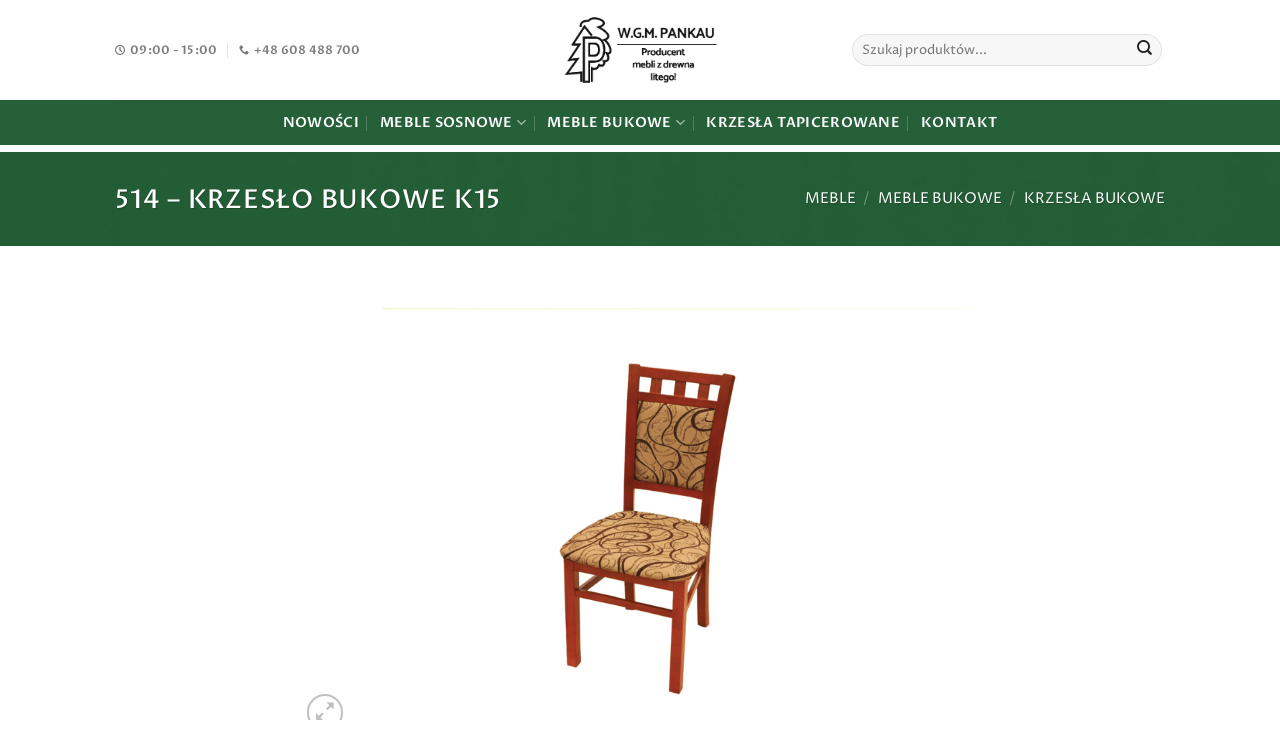

--- FILE ---
content_type: text/html; charset=UTF-8
request_url: https://pankau.info/produkty/514-krzeslo-bukowe-k15/
body_size: 19416
content:
<!DOCTYPE html>
<!--[if IE 9 ]> <html lang="pl-PL" class="ie9 loading-site no-js"> <![endif]-->
<!--[if IE 8 ]> <html lang="pl-PL" class="ie8 loading-site no-js"> <![endif]-->
<!--[if (gte IE 9)|!(IE)]><!--><html lang="pl-PL" class="loading-site no-js"> <!--<![endif]-->
<head>
	<meta charset="UTF-8" />
	<meta name="viewport" content="width=device-width, initial-scale=1.0, maximum-scale=1.0, user-scalable=no" />

	<link rel="profile" href="http://gmpg.org/xfn/11" />
	<link rel="pingback" href="https://pankau.info/xmlrpc.php" />

	<script>(function(html){html.className = html.className.replace(/\bno-js\b/,'js')})(document.documentElement);</script>
<title>514 &#8211; Krzesło bukowe K15 &#8211; W.G.M. Pankau sp. z o.o. | Producent mebli z drewna litego!</title>
<meta name='robots' content='max-image-preview:large' />
	<style>img:is([sizes="auto" i], [sizes^="auto," i]) { contain-intrinsic-size: 3000px 1500px }</style>
	<link rel="alternate" type="application/rss+xml" title="W.G.M. Pankau sp. z o.o. | Producent mebli z drewna litego! &raquo; Kanał z wpisami" href="https://pankau.info/feed/" />
<link rel="alternate" type="application/rss+xml" title="W.G.M. Pankau sp. z o.o. | Producent mebli z drewna litego! &raquo; Kanał z komentarzami" href="https://pankau.info/comments/feed/" />
<script type="text/javascript">
/* <![CDATA[ */
window._wpemojiSettings = {"baseUrl":"https:\/\/s.w.org\/images\/core\/emoji\/15.0.3\/72x72\/","ext":".png","svgUrl":"https:\/\/s.w.org\/images\/core\/emoji\/15.0.3\/svg\/","svgExt":".svg","source":{"concatemoji":"https:\/\/pankau.info\/wp-includes\/js\/wp-emoji-release.min.js?ver=6.7.4"}};
/*! This file is auto-generated */
!function(i,n){var o,s,e;function c(e){try{var t={supportTests:e,timestamp:(new Date).valueOf()};sessionStorage.setItem(o,JSON.stringify(t))}catch(e){}}function p(e,t,n){e.clearRect(0,0,e.canvas.width,e.canvas.height),e.fillText(t,0,0);var t=new Uint32Array(e.getImageData(0,0,e.canvas.width,e.canvas.height).data),r=(e.clearRect(0,0,e.canvas.width,e.canvas.height),e.fillText(n,0,0),new Uint32Array(e.getImageData(0,0,e.canvas.width,e.canvas.height).data));return t.every(function(e,t){return e===r[t]})}function u(e,t,n){switch(t){case"flag":return n(e,"\ud83c\udff3\ufe0f\u200d\u26a7\ufe0f","\ud83c\udff3\ufe0f\u200b\u26a7\ufe0f")?!1:!n(e,"\ud83c\uddfa\ud83c\uddf3","\ud83c\uddfa\u200b\ud83c\uddf3")&&!n(e,"\ud83c\udff4\udb40\udc67\udb40\udc62\udb40\udc65\udb40\udc6e\udb40\udc67\udb40\udc7f","\ud83c\udff4\u200b\udb40\udc67\u200b\udb40\udc62\u200b\udb40\udc65\u200b\udb40\udc6e\u200b\udb40\udc67\u200b\udb40\udc7f");case"emoji":return!n(e,"\ud83d\udc26\u200d\u2b1b","\ud83d\udc26\u200b\u2b1b")}return!1}function f(e,t,n){var r="undefined"!=typeof WorkerGlobalScope&&self instanceof WorkerGlobalScope?new OffscreenCanvas(300,150):i.createElement("canvas"),a=r.getContext("2d",{willReadFrequently:!0}),o=(a.textBaseline="top",a.font="600 32px Arial",{});return e.forEach(function(e){o[e]=t(a,e,n)}),o}function t(e){var t=i.createElement("script");t.src=e,t.defer=!0,i.head.appendChild(t)}"undefined"!=typeof Promise&&(o="wpEmojiSettingsSupports",s=["flag","emoji"],n.supports={everything:!0,everythingExceptFlag:!0},e=new Promise(function(e){i.addEventListener("DOMContentLoaded",e,{once:!0})}),new Promise(function(t){var n=function(){try{var e=JSON.parse(sessionStorage.getItem(o));if("object"==typeof e&&"number"==typeof e.timestamp&&(new Date).valueOf()<e.timestamp+604800&&"object"==typeof e.supportTests)return e.supportTests}catch(e){}return null}();if(!n){if("undefined"!=typeof Worker&&"undefined"!=typeof OffscreenCanvas&&"undefined"!=typeof URL&&URL.createObjectURL&&"undefined"!=typeof Blob)try{var e="postMessage("+f.toString()+"("+[JSON.stringify(s),u.toString(),p.toString()].join(",")+"));",r=new Blob([e],{type:"text/javascript"}),a=new Worker(URL.createObjectURL(r),{name:"wpTestEmojiSupports"});return void(a.onmessage=function(e){c(n=e.data),a.terminate(),t(n)})}catch(e){}c(n=f(s,u,p))}t(n)}).then(function(e){for(var t in e)n.supports[t]=e[t],n.supports.everything=n.supports.everything&&n.supports[t],"flag"!==t&&(n.supports.everythingExceptFlag=n.supports.everythingExceptFlag&&n.supports[t]);n.supports.everythingExceptFlag=n.supports.everythingExceptFlag&&!n.supports.flag,n.DOMReady=!1,n.readyCallback=function(){n.DOMReady=!0}}).then(function(){return e}).then(function(){var e;n.supports.everything||(n.readyCallback(),(e=n.source||{}).concatemoji?t(e.concatemoji):e.wpemoji&&e.twemoji&&(t(e.twemoji),t(e.wpemoji)))}))}((window,document),window._wpemojiSettings);
/* ]]> */
</script>
<style id='wp-emoji-styles-inline-css' type='text/css'>

	img.wp-smiley, img.emoji {
		display: inline !important;
		border: none !important;
		box-shadow: none !important;
		height: 1em !important;
		width: 1em !important;
		margin: 0 0.07em !important;
		vertical-align: -0.1em !important;
		background: none !important;
		padding: 0 !important;
	}
</style>
<link rel='stylesheet' id='wp-block-library-css' href='https://pankau.info/wp-includes/css/dist/block-library/style.min.css?ver=6.7.4' type='text/css' media='all' />
<style id='global-styles-inline-css' type='text/css'>
:root{--wp--preset--aspect-ratio--square: 1;--wp--preset--aspect-ratio--4-3: 4/3;--wp--preset--aspect-ratio--3-4: 3/4;--wp--preset--aspect-ratio--3-2: 3/2;--wp--preset--aspect-ratio--2-3: 2/3;--wp--preset--aspect-ratio--16-9: 16/9;--wp--preset--aspect-ratio--9-16: 9/16;--wp--preset--color--black: #000000;--wp--preset--color--cyan-bluish-gray: #abb8c3;--wp--preset--color--white: #ffffff;--wp--preset--color--pale-pink: #f78da7;--wp--preset--color--vivid-red: #cf2e2e;--wp--preset--color--luminous-vivid-orange: #ff6900;--wp--preset--color--luminous-vivid-amber: #fcb900;--wp--preset--color--light-green-cyan: #7bdcb5;--wp--preset--color--vivid-green-cyan: #00d084;--wp--preset--color--pale-cyan-blue: #8ed1fc;--wp--preset--color--vivid-cyan-blue: #0693e3;--wp--preset--color--vivid-purple: #9b51e0;--wp--preset--color--primary: #446084;--wp--preset--color--secondary: #d26e4b;--wp--preset--color--success: #7a9c59;--wp--preset--color--alert: #b20000;--wp--preset--gradient--vivid-cyan-blue-to-vivid-purple: linear-gradient(135deg,rgba(6,147,227,1) 0%,rgb(155,81,224) 100%);--wp--preset--gradient--light-green-cyan-to-vivid-green-cyan: linear-gradient(135deg,rgb(122,220,180) 0%,rgb(0,208,130) 100%);--wp--preset--gradient--luminous-vivid-amber-to-luminous-vivid-orange: linear-gradient(135deg,rgba(252,185,0,1) 0%,rgba(255,105,0,1) 100%);--wp--preset--gradient--luminous-vivid-orange-to-vivid-red: linear-gradient(135deg,rgba(255,105,0,1) 0%,rgb(207,46,46) 100%);--wp--preset--gradient--very-light-gray-to-cyan-bluish-gray: linear-gradient(135deg,rgb(238,238,238) 0%,rgb(169,184,195) 100%);--wp--preset--gradient--cool-to-warm-spectrum: linear-gradient(135deg,rgb(74,234,220) 0%,rgb(151,120,209) 20%,rgb(207,42,186) 40%,rgb(238,44,130) 60%,rgb(251,105,98) 80%,rgb(254,248,76) 100%);--wp--preset--gradient--blush-light-purple: linear-gradient(135deg,rgb(255,206,236) 0%,rgb(152,150,240) 100%);--wp--preset--gradient--blush-bordeaux: linear-gradient(135deg,rgb(254,205,165) 0%,rgb(254,45,45) 50%,rgb(107,0,62) 100%);--wp--preset--gradient--luminous-dusk: linear-gradient(135deg,rgb(255,203,112) 0%,rgb(199,81,192) 50%,rgb(65,88,208) 100%);--wp--preset--gradient--pale-ocean: linear-gradient(135deg,rgb(255,245,203) 0%,rgb(182,227,212) 50%,rgb(51,167,181) 100%);--wp--preset--gradient--electric-grass: linear-gradient(135deg,rgb(202,248,128) 0%,rgb(113,206,126) 100%);--wp--preset--gradient--midnight: linear-gradient(135deg,rgb(2,3,129) 0%,rgb(40,116,252) 100%);--wp--preset--font-size--small: 13px;--wp--preset--font-size--medium: 20px;--wp--preset--font-size--large: 36px;--wp--preset--font-size--x-large: 42px;--wp--preset--font-family--inter: "Inter", sans-serif;--wp--preset--font-family--cardo: Cardo;--wp--preset--spacing--20: 0.44rem;--wp--preset--spacing--30: 0.67rem;--wp--preset--spacing--40: 1rem;--wp--preset--spacing--50: 1.5rem;--wp--preset--spacing--60: 2.25rem;--wp--preset--spacing--70: 3.38rem;--wp--preset--spacing--80: 5.06rem;--wp--preset--shadow--natural: 6px 6px 9px rgba(0, 0, 0, 0.2);--wp--preset--shadow--deep: 12px 12px 50px rgba(0, 0, 0, 0.4);--wp--preset--shadow--sharp: 6px 6px 0px rgba(0, 0, 0, 0.2);--wp--preset--shadow--outlined: 6px 6px 0px -3px rgba(255, 255, 255, 1), 6px 6px rgba(0, 0, 0, 1);--wp--preset--shadow--crisp: 6px 6px 0px rgba(0, 0, 0, 1);}:where(body) { margin: 0; }.wp-site-blocks > .alignleft { float: left; margin-right: 2em; }.wp-site-blocks > .alignright { float: right; margin-left: 2em; }.wp-site-blocks > .aligncenter { justify-content: center; margin-left: auto; margin-right: auto; }:where(.is-layout-flex){gap: 0.5em;}:where(.is-layout-grid){gap: 0.5em;}.is-layout-flow > .alignleft{float: left;margin-inline-start: 0;margin-inline-end: 2em;}.is-layout-flow > .alignright{float: right;margin-inline-start: 2em;margin-inline-end: 0;}.is-layout-flow > .aligncenter{margin-left: auto !important;margin-right: auto !important;}.is-layout-constrained > .alignleft{float: left;margin-inline-start: 0;margin-inline-end: 2em;}.is-layout-constrained > .alignright{float: right;margin-inline-start: 2em;margin-inline-end: 0;}.is-layout-constrained > .aligncenter{margin-left: auto !important;margin-right: auto !important;}.is-layout-constrained > :where(:not(.alignleft):not(.alignright):not(.alignfull)){margin-left: auto !important;margin-right: auto !important;}body .is-layout-flex{display: flex;}.is-layout-flex{flex-wrap: wrap;align-items: center;}.is-layout-flex > :is(*, div){margin: 0;}body .is-layout-grid{display: grid;}.is-layout-grid > :is(*, div){margin: 0;}body{padding-top: 0px;padding-right: 0px;padding-bottom: 0px;padding-left: 0px;}a:where(:not(.wp-element-button)){text-decoration: none;}:root :where(.wp-element-button, .wp-block-button__link){background-color: #32373c;border-width: 0;color: #fff;font-family: inherit;font-size: inherit;line-height: inherit;padding: calc(0.667em + 2px) calc(1.333em + 2px);text-decoration: none;}.has-black-color{color: var(--wp--preset--color--black) !important;}.has-cyan-bluish-gray-color{color: var(--wp--preset--color--cyan-bluish-gray) !important;}.has-white-color{color: var(--wp--preset--color--white) !important;}.has-pale-pink-color{color: var(--wp--preset--color--pale-pink) !important;}.has-vivid-red-color{color: var(--wp--preset--color--vivid-red) !important;}.has-luminous-vivid-orange-color{color: var(--wp--preset--color--luminous-vivid-orange) !important;}.has-luminous-vivid-amber-color{color: var(--wp--preset--color--luminous-vivid-amber) !important;}.has-light-green-cyan-color{color: var(--wp--preset--color--light-green-cyan) !important;}.has-vivid-green-cyan-color{color: var(--wp--preset--color--vivid-green-cyan) !important;}.has-pale-cyan-blue-color{color: var(--wp--preset--color--pale-cyan-blue) !important;}.has-vivid-cyan-blue-color{color: var(--wp--preset--color--vivid-cyan-blue) !important;}.has-vivid-purple-color{color: var(--wp--preset--color--vivid-purple) !important;}.has-primary-color{color: var(--wp--preset--color--primary) !important;}.has-secondary-color{color: var(--wp--preset--color--secondary) !important;}.has-success-color{color: var(--wp--preset--color--success) !important;}.has-alert-color{color: var(--wp--preset--color--alert) !important;}.has-black-background-color{background-color: var(--wp--preset--color--black) !important;}.has-cyan-bluish-gray-background-color{background-color: var(--wp--preset--color--cyan-bluish-gray) !important;}.has-white-background-color{background-color: var(--wp--preset--color--white) !important;}.has-pale-pink-background-color{background-color: var(--wp--preset--color--pale-pink) !important;}.has-vivid-red-background-color{background-color: var(--wp--preset--color--vivid-red) !important;}.has-luminous-vivid-orange-background-color{background-color: var(--wp--preset--color--luminous-vivid-orange) !important;}.has-luminous-vivid-amber-background-color{background-color: var(--wp--preset--color--luminous-vivid-amber) !important;}.has-light-green-cyan-background-color{background-color: var(--wp--preset--color--light-green-cyan) !important;}.has-vivid-green-cyan-background-color{background-color: var(--wp--preset--color--vivid-green-cyan) !important;}.has-pale-cyan-blue-background-color{background-color: var(--wp--preset--color--pale-cyan-blue) !important;}.has-vivid-cyan-blue-background-color{background-color: var(--wp--preset--color--vivid-cyan-blue) !important;}.has-vivid-purple-background-color{background-color: var(--wp--preset--color--vivid-purple) !important;}.has-primary-background-color{background-color: var(--wp--preset--color--primary) !important;}.has-secondary-background-color{background-color: var(--wp--preset--color--secondary) !important;}.has-success-background-color{background-color: var(--wp--preset--color--success) !important;}.has-alert-background-color{background-color: var(--wp--preset--color--alert) !important;}.has-black-border-color{border-color: var(--wp--preset--color--black) !important;}.has-cyan-bluish-gray-border-color{border-color: var(--wp--preset--color--cyan-bluish-gray) !important;}.has-white-border-color{border-color: var(--wp--preset--color--white) !important;}.has-pale-pink-border-color{border-color: var(--wp--preset--color--pale-pink) !important;}.has-vivid-red-border-color{border-color: var(--wp--preset--color--vivid-red) !important;}.has-luminous-vivid-orange-border-color{border-color: var(--wp--preset--color--luminous-vivid-orange) !important;}.has-luminous-vivid-amber-border-color{border-color: var(--wp--preset--color--luminous-vivid-amber) !important;}.has-light-green-cyan-border-color{border-color: var(--wp--preset--color--light-green-cyan) !important;}.has-vivid-green-cyan-border-color{border-color: var(--wp--preset--color--vivid-green-cyan) !important;}.has-pale-cyan-blue-border-color{border-color: var(--wp--preset--color--pale-cyan-blue) !important;}.has-vivid-cyan-blue-border-color{border-color: var(--wp--preset--color--vivid-cyan-blue) !important;}.has-vivid-purple-border-color{border-color: var(--wp--preset--color--vivid-purple) !important;}.has-primary-border-color{border-color: var(--wp--preset--color--primary) !important;}.has-secondary-border-color{border-color: var(--wp--preset--color--secondary) !important;}.has-success-border-color{border-color: var(--wp--preset--color--success) !important;}.has-alert-border-color{border-color: var(--wp--preset--color--alert) !important;}.has-vivid-cyan-blue-to-vivid-purple-gradient-background{background: var(--wp--preset--gradient--vivid-cyan-blue-to-vivid-purple) !important;}.has-light-green-cyan-to-vivid-green-cyan-gradient-background{background: var(--wp--preset--gradient--light-green-cyan-to-vivid-green-cyan) !important;}.has-luminous-vivid-amber-to-luminous-vivid-orange-gradient-background{background: var(--wp--preset--gradient--luminous-vivid-amber-to-luminous-vivid-orange) !important;}.has-luminous-vivid-orange-to-vivid-red-gradient-background{background: var(--wp--preset--gradient--luminous-vivid-orange-to-vivid-red) !important;}.has-very-light-gray-to-cyan-bluish-gray-gradient-background{background: var(--wp--preset--gradient--very-light-gray-to-cyan-bluish-gray) !important;}.has-cool-to-warm-spectrum-gradient-background{background: var(--wp--preset--gradient--cool-to-warm-spectrum) !important;}.has-blush-light-purple-gradient-background{background: var(--wp--preset--gradient--blush-light-purple) !important;}.has-blush-bordeaux-gradient-background{background: var(--wp--preset--gradient--blush-bordeaux) !important;}.has-luminous-dusk-gradient-background{background: var(--wp--preset--gradient--luminous-dusk) !important;}.has-pale-ocean-gradient-background{background: var(--wp--preset--gradient--pale-ocean) !important;}.has-electric-grass-gradient-background{background: var(--wp--preset--gradient--electric-grass) !important;}.has-midnight-gradient-background{background: var(--wp--preset--gradient--midnight) !important;}.has-small-font-size{font-size: var(--wp--preset--font-size--small) !important;}.has-medium-font-size{font-size: var(--wp--preset--font-size--medium) !important;}.has-large-font-size{font-size: var(--wp--preset--font-size--large) !important;}.has-x-large-font-size{font-size: var(--wp--preset--font-size--x-large) !important;}.has-inter-font-family{font-family: var(--wp--preset--font-family--inter) !important;}.has-cardo-font-family{font-family: var(--wp--preset--font-family--cardo) !important;}
:where(.wp-block-post-template.is-layout-flex){gap: 1.25em;}:where(.wp-block-post-template.is-layout-grid){gap: 1.25em;}
:where(.wp-block-columns.is-layout-flex){gap: 2em;}:where(.wp-block-columns.is-layout-grid){gap: 2em;}
:root :where(.wp-block-pullquote){font-size: 1.5em;line-height: 1.6;}
</style>
<style id='woocommerce-inline-inline-css' type='text/css'>
.woocommerce form .form-row .required { visibility: visible; }
</style>
<link rel='stylesheet' id='flatsome-icons-css' href='https://pankau.info/wp-content/themes/flatsome/assets/css/fl-icons.css?ver=3.3' type='text/css' media='all' />
<link rel='stylesheet' id='flatsome-main-css' href='https://pankau.info/wp-content/themes/flatsome/assets/css/flatsome.css?ver=3.7.2' type='text/css' media='all' />
<link rel='stylesheet' id='flatsome-shop-css' href='https://pankau.info/wp-content/themes/flatsome/assets/css/flatsome-shop.css?ver=3.7.2' type='text/css' media='all' />
<link rel='stylesheet' id='flatsome-style-css' href='https://pankau.info/wp-content/themes/flatsome-child/style.css?ver=3.0' type='text/css' media='all' />
<script type="text/javascript" src="https://pankau.info/wp-includes/js/jquery/jquery.min.js?ver=3.7.1" id="jquery-core-js"></script>
<script type="text/javascript" src="https://pankau.info/wp-includes/js/jquery/jquery-migrate.min.js?ver=3.4.1" id="jquery-migrate-js"></script>
<script type="text/javascript" src="https://pankau.info/wp-content/plugins/woocommerce/assets/js/jquery-blockui/jquery.blockUI.min.js?ver=2.7.0-wc.9.5.3" id="jquery-blockui-js" defer="defer" data-wp-strategy="defer"></script>
<script type="text/javascript" id="wc-add-to-cart-js-extra">
/* <![CDATA[ */
var wc_add_to_cart_params = {"ajax_url":"\/wp-admin\/admin-ajax.php","wc_ajax_url":"\/?wc-ajax=%%endpoint%%","i18n_view_cart":"Zobacz koszyk","cart_url":"https:\/\/pankau.info\/koszyk\/","is_cart":"","cart_redirect_after_add":"no"};
/* ]]> */
</script>
<script type="text/javascript" src="https://pankau.info/wp-content/plugins/woocommerce/assets/js/frontend/add-to-cart.min.js?ver=9.5.3" id="wc-add-to-cart-js" defer="defer" data-wp-strategy="defer"></script>
<script type="text/javascript" id="wc-single-product-js-extra">
/* <![CDATA[ */
var wc_single_product_params = {"i18n_required_rating_text":"Prosz\u0119 wybra\u0107 ocen\u0119","i18n_product_gallery_trigger_text":"Wy\u015bwietl pe\u0142noekranow\u0105 galeri\u0119 obrazk\u00f3w","review_rating_required":"yes","flexslider":{"rtl":false,"animation":"slide","smoothHeight":true,"directionNav":false,"controlNav":"thumbnails","slideshow":false,"animationSpeed":500,"animationLoop":false,"allowOneSlide":false},"zoom_enabled":"","zoom_options":[],"photoswipe_enabled":"","photoswipe_options":{"shareEl":false,"closeOnScroll":false,"history":false,"hideAnimationDuration":0,"showAnimationDuration":0},"flexslider_enabled":""};
/* ]]> */
</script>
<script type="text/javascript" src="https://pankau.info/wp-content/plugins/woocommerce/assets/js/frontend/single-product.min.js?ver=9.5.3" id="wc-single-product-js" defer="defer" data-wp-strategy="defer"></script>
<script type="text/javascript" src="https://pankau.info/wp-content/plugins/woocommerce/assets/js/js-cookie/js.cookie.min.js?ver=2.1.4-wc.9.5.3" id="js-cookie-js" defer="defer" data-wp-strategy="defer"></script>
<script type="text/javascript" id="woocommerce-js-extra">
/* <![CDATA[ */
var woocommerce_params = {"ajax_url":"\/wp-admin\/admin-ajax.php","wc_ajax_url":"\/?wc-ajax=%%endpoint%%"};
/* ]]> */
</script>
<script type="text/javascript" src="https://pankau.info/wp-content/plugins/woocommerce/assets/js/frontend/woocommerce.min.js?ver=9.5.3" id="woocommerce-js" defer="defer" data-wp-strategy="defer"></script>
<link rel="https://api.w.org/" href="https://pankau.info/wp-json/" /><link rel="alternate" title="JSON" type="application/json" href="https://pankau.info/wp-json/wp/v2/product/2583" /><link rel="EditURI" type="application/rsd+xml" title="RSD" href="https://pankau.info/xmlrpc.php?rsd" />
<meta name="generator" content="WordPress 6.7.4" />
<meta name="generator" content="WooCommerce 9.5.3" />
<link rel="canonical" href="https://pankau.info/produkty/514-krzeslo-bukowe-k15/" />
<link rel='shortlink' href='https://pankau.info/?p=2583' />
<link rel="alternate" title="oEmbed (JSON)" type="application/json+oembed" href="https://pankau.info/wp-json/oembed/1.0/embed?url=https%3A%2F%2Fpankau.info%2Fprodukty%2F514-krzeslo-bukowe-k15%2F" />
<link rel="alternate" title="oEmbed (XML)" type="text/xml+oembed" href="https://pankau.info/wp-json/oembed/1.0/embed?url=https%3A%2F%2Fpankau.info%2Fprodukty%2F514-krzeslo-bukowe-k15%2F&#038;format=xml" />
<style>.bg{opacity: 0; transition: opacity 1s; -webkit-transition: opacity 1s;} .bg-loaded{opacity: 1;}</style><!--[if IE]><link rel="stylesheet" type="text/css" href="https://pankau.info/wp-content/themes/flatsome/assets/css/ie-fallback.css"><script src="//cdnjs.cloudflare.com/ajax/libs/html5shiv/3.6.1/html5shiv.js"></script><script>var head = document.getElementsByTagName('head')[0],style = document.createElement('style');style.type = 'text/css';style.styleSheet.cssText = ':before,:after{content:none !important';head.appendChild(style);setTimeout(function(){head.removeChild(style);}, 0);</script><script src="https://pankau.info/wp-content/themes/flatsome/assets/libs/ie-flexibility.js"></script><![endif]-->    <script type="text/javascript">
    WebFontConfig = {
      google: { families: [ "Proza+Libre:regular,500","Proza+Libre:regular,regular","Proza+Libre:regular,600","Proza+Libre:regular,regular", ] }
    };
    (function() {
      var wf = document.createElement('script');
      wf.src = 'https://ajax.googleapis.com/ajax/libs/webfont/1/webfont.js';
      wf.type = 'text/javascript';
      wf.async = 'true';
      var s = document.getElementsByTagName('script')[0];
      s.parentNode.insertBefore(wf, s);
    })(); </script>
  	<noscript><style>.woocommerce-product-gallery{ opacity: 1 !important; }</style></noscript>
	<style class='wp-fonts-local' type='text/css'>
@font-face{font-family:Inter;font-style:normal;font-weight:300 900;font-display:fallback;src:url('https://pankau.info/wp-content/plugins/woocommerce/assets/fonts/Inter-VariableFont_slnt,wght.woff2') format('woff2');font-stretch:normal;}
@font-face{font-family:Cardo;font-style:normal;font-weight:400;font-display:fallback;src:url('https://pankau.info/wp-content/plugins/woocommerce/assets/fonts/cardo_normal_400.woff2') format('woff2');}
</style>
<link rel="icon" href="https://pankau.info/wp-content/uploads/2025/01/cropped-favicon-wgm-pankau-2025-32x32.png" sizes="32x32" />
<link rel="icon" href="https://pankau.info/wp-content/uploads/2025/01/cropped-favicon-wgm-pankau-2025-192x192.png" sizes="192x192" />
<link rel="apple-touch-icon" href="https://pankau.info/wp-content/uploads/2025/01/cropped-favicon-wgm-pankau-2025-180x180.png" />
<meta name="msapplication-TileImage" content="https://pankau.info/wp-content/uploads/2025/01/cropped-favicon-wgm-pankau-2025-270x270.png" />
<style id="custom-css" type="text/css">:root {--primary-color: rgba(0,69,23,0.85);}/* Site Width */.header-main{height: 100px}#logo img{max-height: 100px}#logo{width:155px;}.stuck #logo img{padding:4px 0;}.header-bottom{min-height: 30px}.header-top{min-height: 30px}.transparent .header-main{height: 30px}.transparent #logo img{max-height: 30px}.has-transparent + .page-title:first-of-type,.has-transparent + #main > .page-title,.has-transparent + #main > div > .page-title,.has-transparent + #main .page-header-wrapper:first-of-type .page-title{padding-top: 80px;}.header.show-on-scroll,.stuck .header-main{height:65px!important}.stuck #logo img{max-height: 65px!important}.search-form{ width: 75%;}.header-bg-color, .header-wrapper {background-color: rgba(255,255,255,0.9)}.header-bottom {background-color: rgba(0,69,23,0.85)}.header-main .nav > li > a{line-height: 15px }.stuck .header-main .nav > li > a{line-height: 30px }.header-bottom-nav > li > a{line-height: 25px }@media (max-width: 549px) {.header-main{height: 70px}#logo img{max-height: 70px}}.nav-dropdown{border-radius:10px}.nav-dropdown{font-size:80%}/* Color */.accordion-title.active, .has-icon-bg .icon .icon-inner,.logo a, .primary.is-underline, .primary.is-link, .badge-outline .badge-inner, .nav-outline > li.active> a,.nav-outline >li.active > a, .cart-icon strong,[data-color='primary'], .is-outline.primary{color: rgba(0,69,23,0.85);}/* Color !important */[data-text-color="primary"]{color: rgba(0,69,23,0.85)!important;}/* Background Color */[data-text-bg="primary"]{background-color: rgba(0,69,23,0.85);}/* Background */.scroll-to-bullets a,.featured-title, .label-new.menu-item > a:after, .nav-pagination > li > .current,.nav-pagination > li > span:hover,.nav-pagination > li > a:hover,.has-hover:hover .badge-outline .badge-inner,button[type="submit"], .button.wc-forward:not(.checkout):not(.checkout-button), .button.submit-button, .button.primary:not(.is-outline),.featured-table .title,.is-outline:hover, .has-icon:hover .icon-label,.nav-dropdown-bold .nav-column li > a:hover, .nav-dropdown.nav-dropdown-bold > li > a:hover, .nav-dropdown-bold.dark .nav-column li > a:hover, .nav-dropdown.nav-dropdown-bold.dark > li > a:hover, .is-outline:hover, .tagcloud a:hover,.grid-tools a, input[type='submit']:not(.is-form), .box-badge:hover .box-text, input.button.alt,.nav-box > li > a:hover,.nav-box > li.active > a,.nav-pills > li.active > a ,.current-dropdown .cart-icon strong, .cart-icon:hover strong, .nav-line-bottom > li > a:before, .nav-line-grow > li > a:before, .nav-line > li > a:before,.banner, .header-top, .slider-nav-circle .flickity-prev-next-button:hover svg, .slider-nav-circle .flickity-prev-next-button:hover .arrow, .primary.is-outline:hover, .button.primary:not(.is-outline), input[type='submit'].primary, input[type='submit'].primary, input[type='reset'].button, input[type='button'].primary, .badge-inner{background-color: rgba(0,69,23,0.85);}/* Border */.nav-vertical.nav-tabs > li.active > a,.scroll-to-bullets a.active,.nav-pagination > li > .current,.nav-pagination > li > span:hover,.nav-pagination > li > a:hover,.has-hover:hover .badge-outline .badge-inner,.accordion-title.active,.featured-table,.is-outline:hover, .tagcloud a:hover,blockquote, .has-border, .cart-icon strong:after,.cart-icon strong,.blockUI:before, .processing:before,.loading-spin, .slider-nav-circle .flickity-prev-next-button:hover svg, .slider-nav-circle .flickity-prev-next-button:hover .arrow, .primary.is-outline:hover{border-color: rgba(0,69,23,0.85)}.nav-tabs > li.active > a{border-top-color: rgba(0,69,23,0.85)}.widget_shopping_cart_content .blockUI.blockOverlay:before { border-left-color: rgba(0,69,23,0.85) }.woocommerce-checkout-review-order .blockUI.blockOverlay:before { border-left-color: rgba(0,69,23,0.85) }/* Fill */.slider .flickity-prev-next-button:hover svg,.slider .flickity-prev-next-button:hover .arrow{fill: rgba(0,69,23,0.85);}/* Background Color */[data-icon-label]:after, .secondary.is-underline:hover,.secondary.is-outline:hover,.icon-label,.button.secondary:not(.is-outline),.button.alt:not(.is-outline), .badge-inner.on-sale, .button.checkout, .single_add_to_cart_button{ background-color:rgba(0,69,23,0.85); }[data-text-bg="secondary"]{background-color: rgba(0,69,23,0.85);}/* Color */.secondary.is-underline,.secondary.is-link, .secondary.is-outline,.stars a.active, .star-rating:before, .woocommerce-page .star-rating:before,.star-rating span:before, .color-secondary{color: rgba(0,69,23,0.85)}/* Color !important */[data-text-color="secondary"]{color: rgba(0,69,23,0.85)!important;}/* Border */.secondary.is-outline:hover{border-color:rgba(0,69,23,0.85)}.success.is-underline:hover,.success.is-outline:hover,.success{background-color: rgba(0,69,23,0.85)}.success-color, .success.is-link, .success.is-outline{color: rgba(0,69,23,0.85);}.success-border{border-color: rgba(0,69,23,0.85)!important;}/* Color !important */[data-text-color="success"]{color: rgba(0,69,23,0.85)!important;}/* Background Color */[data-text-bg="success"]{background-color: rgba(0,69,23,0.85);}body{font-size: 95%;}@media screen and (max-width: 549px){body{font-size: 79%;}}body{font-family:"Proza Libre", sans-serif}body{font-weight: 0}body{color: #222222}.nav > li > a {font-family:"Proza Libre", sans-serif;}.nav > li > a {font-weight: 600;}h1,h2,h3,h4,h5,h6,.heading-font, .off-canvas-center .nav-sidebar.nav-vertical > li > a{font-family: "Proza Libre", sans-serif;}h1,h2,h3,h4,h5,h6,.heading-font,.banner h1,.banner h2{font-weight: 500;}h1,h2,h3,h4,h5,h6,.heading-font{color: #111111;}h3.widget-title,span.widget-title{text-transform: none;}.alt-font{font-family: "Proza Libre", sans-serif;}.alt-font{font-weight: 0!important;}.header:not(.transparent) .header-bottom-nav.nav > li > a{color: #fff;}.header:not(.transparent) .header-bottom-nav.nav > li > a:hover,.header:not(.transparent) .header-bottom-nav.nav > li.active > a,.header:not(.transparent) .header-bottom-nav.nav > li.current > a,.header:not(.transparent) .header-bottom-nav.nav > li > a.active,.header:not(.transparent) .header-bottom-nav.nav > li > a.current{color: #000000;}.header-bottom-nav.nav-line-bottom > li > a:before,.header-bottom-nav.nav-line-grow > li > a:before,.header-bottom-nav.nav-line > li > a:before,.header-bottom-nav.nav-box > li > a:hover,.header-bottom-nav.nav-box > li.active > a,.header-bottom-nav.nav-pills > li > a:hover,.header-bottom-nav.nav-pills > li.active > a{color:#FFF!important;background-color: #000000;}a{color: #6b743f;}.is-divider{background-color: #000000;}.shop-page-title.featured-title .title-bg{ background-image: url(https://pankau.info/wp-content/uploads/2020/06/514-K15-KRZESŁO-BUKOWE-WGM-PANKAU.jpg)!important;}@media screen and (min-width: 550px){.products .box-vertical .box-image{min-width: 247px!important;width: 247px!important;}}.footer-1{background-color: rgba(0,69,23,0.85)}.footer-2{background-color: rgba(0,69,23,0.85)}.absolute-footer, html{background-color: rgba(255,255,255,0.85)}.label-new.menu-item > a:after{content:"Nowość";}.label-hot.menu-item > a:after{content:"Popularne";}.label-sale.menu-item > a:after{content:"Promocja";}.label-popular.menu-item > a:after{content:"Popularne";}</style></head>

<body class="product-template-default single single-product postid-2583 theme-flatsome woocommerce woocommerce-page woocommerce-no-js full-width lightbox nav-dropdown-has-arrow has-lightbox">


<a class="skip-link screen-reader-text" href="#main">Przewiń do zawartości</a>

<div id="wrapper">


<header id="header" class="header has-sticky sticky-jump">
   <div class="header-wrapper">
	<div id="masthead" class="header-main show-logo-center has-sticky-logo">
      <div class="header-inner flex-row container logo-center medium-logo-center" role="navigation">

          <!-- Logo -->
          <div id="logo" class="flex-col logo">
            <!-- Header logo -->
<a href="https://pankau.info/" title="W.G.M. Pankau sp. z o.o. | Producent mebli z drewna litego! - Produkujemy w Polsce meble z drewna sosnowego i bukowego, realizujemy indywidualne projekty oraz zamówienia wielosztukowe." rel="home">
    <img width="155" height="100" src="https://pankau.info/wp-content/uploads/2021/02/wgm-pankau-producent-mebli-z-drewna-litego-polski-producent-mebli-tarcica-deski-opał-mini.png" class="header-logo-sticky" alt="W.G.M. Pankau sp. z o.o. | Producent mebli z drewna litego!"/><img width="155" height="100" src="https://pankau.info/wp-content/uploads/2019/03/logo-www-2019-v2-min.png" class="header_logo header-logo" alt="W.G.M. Pankau sp. z o.o. | Producent mebli z drewna litego!"/><img  width="155" height="100" src="https://pankau.info/wp-content/uploads/2019/03/logo-www-2019-v2-min.png" class="header-logo-dark" alt="W.G.M. Pankau sp. z o.o. | Producent mebli z drewna litego!"/></a>
          </div>

          <!-- Mobile Left Elements -->
          <div class="flex-col show-for-medium flex-left">
            <ul class="mobile-nav nav nav-left ">
              <li class="nav-icon has-icon">
  <div class="header-button">		<a href="#" data-open="#main-menu" data-pos="center" data-bg="main-menu-overlay" data-color="" class="icon primary button round is-small" aria-controls="main-menu" aria-expanded="false">
		
		  <i class="icon-menu" ></i>
		  		</a>
	 </div> </li>            </ul>
          </div>

          <!-- Left Elements -->
          <div class="flex-col hide-for-medium flex-left
            ">
            <ul class="header-nav header-nav-main nav nav-left  nav-spacing-medium nav-uppercase" >
              <li class="header-contact-wrapper">
		<ul id="header-contact" class="nav nav-divided nav-uppercase header-contact">
		
					
						<li class="">
			  <a class="tooltip" title="09:00 - 15:00 | Od poniedziałku do piątku ">
			  	   <i class="icon-clock" style="font-size:10px;"></i>			        <span>09:00 - 15:00</span>
			  </a>
			 </li>
			
						<li class="">
			  <a href="tel:+48 608 488 700 " class="tooltip" title="+48 608 488 700 ">
			     <i class="icon-phone" style="font-size:10px;"></i>			      <span>+48 608 488 700 </span>
			  </a>
			</li>
				</ul>
</li>            </ul>
          </div>

          <!-- Right Elements -->
          <div class="flex-col hide-for-medium flex-right">
            <ul class="header-nav header-nav-main nav nav-right  nav-spacing-medium nav-uppercase">
              <li class="header-search-form search-form html relative has-icon">
	<div class="header-search-form-wrapper">
		<div class="searchform-wrapper ux-search-box relative form-flat is-normal"><form role="search" method="get" class="searchform" action="https://pankau.info/">
		<div class="flex-row relative">
									<div class="flex-col flex-grow">
			  <input type="search" class="search-field mb-0" name="s" value="" placeholder="Szukaj produktów..." />
		    <input type="hidden" name="post_type" value="product" />
        			</div><!-- .flex-col -->
			<div class="flex-col">
				<button type="submit" class="ux-search-submit submit-button secondary button icon mb-0">
					<i class="icon-search" ></i>				</button>
			</div><!-- .flex-col -->
		</div><!-- .flex-row -->
	 <div class="live-search-results text-left z-top"></div>
</form>
</div>	</div>
</li>            </ul>
          </div>

          <!-- Mobile Right Elements -->
          <div class="flex-col show-for-medium flex-right">
            <ul class="mobile-nav nav nav-right ">
              <li class="header-search header-search-lightbox has-icon">
	<div class="header-button">		<a href="#search-lightbox" data-open="#search-lightbox" data-focus="input.search-field"
		class="icon primary button round is-small">
		<i class="icon-search" style="font-size:16px;"></i></a>
		</div>
		
	<div id="search-lightbox" class="mfp-hide dark text-center">
		<div class="searchform-wrapper ux-search-box relative form-flat is-large"><form role="search" method="get" class="searchform" action="https://pankau.info/">
		<div class="flex-row relative">
									<div class="flex-col flex-grow">
			  <input type="search" class="search-field mb-0" name="s" value="" placeholder="Szukaj produktów..." />
		    <input type="hidden" name="post_type" value="product" />
        			</div><!-- .flex-col -->
			<div class="flex-col">
				<button type="submit" class="ux-search-submit submit-button secondary button icon mb-0">
					<i class="icon-search" ></i>				</button>
			</div><!-- .flex-col -->
		</div><!-- .flex-row -->
	 <div class="live-search-results text-left z-top"></div>
</form>
</div>	</div>
</li>
            </ul>
          </div>

      </div><!-- .header-inner -->
     
            <!-- Header divider -->
      <div class="container"><div class="top-divider full-width"></div></div>
      </div><!-- .header-main --><div id="wide-nav" class="header-bottom wide-nav hide-for-sticky nav-dark flex-has-center hide-for-medium">
    <div class="flex-row container">

            
                        <div class="flex-col hide-for-medium flex-center">
                <ul class="nav header-nav header-bottom-nav nav-center  nav-divided nav-size-medium nav-uppercase">
                    <li id="menu-item-2008" class="menu-item menu-item-type-post_type menu-item-object-page  menu-item-2008"><a href="https://pankau.info/nowosci/" class="nav-top-link">NOWOŚCI</a></li>
<li id="menu-item-2559" class="menu-item menu-item-type-custom menu-item-object-custom menu-item-has-children  menu-item-2559 has-dropdown"><a href="https://pankau.info/kategoria-produktu/meble/sosnowe/" class="nav-top-link">MEBLE SOSNOWE<i class="icon-angle-down" ></i></a>
<ul class='nav-dropdown nav-dropdown-default'>
	<li id="menu-item-2558" class="menu-item menu-item-type-custom menu-item-object-custom  menu-item-2558"><a href="https://pankau.info/kategoria-produktu/meble/sosnowe/krzesla/">KRZESŁA SOSNOWE</a></li>
	<li id="menu-item-2560" class="menu-item menu-item-type-custom menu-item-object-custom  menu-item-2560"><a href="https://pankau.info/kategoria-produktu/meble/sosnowe/stoly-sosnowe/">STOŁY SOSNOWE</a></li>
	<li id="menu-item-2561" class="menu-item menu-item-type-custom menu-item-object-custom  menu-item-2561"><a href="https://pankau.info/kategoria-produktu/meble/sosnowe/zestawy/">ZESTAWY MEBLI SOSNOWYCH</a></li>
	<li id="menu-item-2562" class="menu-item menu-item-type-custom menu-item-object-custom  menu-item-2562"><a href="https://pankau.info/kategoria-produktu/meble/sosnowe/lozka/">ŁÓŻKA SOSNOWE PARTEROWE</a></li>
	<li id="menu-item-2570" class="menu-item menu-item-type-custom menu-item-object-custom  menu-item-2570"><a href="https://pankau.info/kategoria-produktu/meble/sosnowe/lozka-pietrowe/">ŁÓŻKA SOSNOWE PIĘTROWE</a></li>
	<li id="menu-item-2563" class="menu-item menu-item-type-custom menu-item-object-custom  menu-item-2563"><a href="https://pankau.info/kategoria-produktu/meble/sosnowe/komody/">KOMODY SOSNOWE</a></li>
	<li id="menu-item-2564" class="menu-item menu-item-type-custom menu-item-object-custom  menu-item-2564"><a href="https://pankau.info/kategoria-produktu/meble/sosnowe/stoliki/">STOLIKI NOCNE</a></li>
	<li id="menu-item-2565" class="menu-item menu-item-type-custom menu-item-object-custom  menu-item-2565"><a href="https://pankau.info/kategoria-produktu/meble/sosnowe/szafy/">SZAFY SOSNOWE</a></li>
	<li id="menu-item-2566" class="menu-item menu-item-type-custom menu-item-object-custom  menu-item-2566"><a href="https://pankau.info/kategoria-produktu/meble/sosnowe/biurka/">BIURKA SOSNOWE</a></li>
	<li id="menu-item-2567" class="menu-item menu-item-type-custom menu-item-object-custom  menu-item-2567"><a href="https://pankau.info/kategoria-produktu/meble/sosnowe/regaly/">REGAŁY SOSNOWE</a></li>
	<li id="menu-item-2568" class="menu-item menu-item-type-custom menu-item-object-custom  menu-item-2568"><a href="https://pankau.info/kategoria-produktu/meble/sosnowe/narozniki/">NAROŻNIKI SOSNOWE</a></li>
	<li id="menu-item-2569" class="menu-item menu-item-type-custom menu-item-object-custom  menu-item-2569"><a href="https://pankau.info/kategoria-produktu/meble/sosnowe/taborety/">TABORETY SOSNOWE</a></li>
	<li id="menu-item-2571" class="menu-item menu-item-type-custom menu-item-object-custom  menu-item-2571"><a href="https://pankau.info/kategoria-produktu/meble/sosnowe/pozostale/">POZOSTAŁE PRODUKTY SOSNOWE</a></li>
</ul>
</li>
<li id="menu-item-2557" class="menu-item menu-item-type-custom menu-item-object-custom menu-item-has-children  menu-item-2557 has-dropdown"><a href="https://pankau.info/kategoria-produktu/meble/bukowe/" class="nav-top-link">MEBLE BUKOWE<i class="icon-angle-down" ></i></a>
<ul class='nav-dropdown nav-dropdown-default'>
	<li id="menu-item-2573" class="menu-item menu-item-type-custom menu-item-object-custom  menu-item-2573"><a href="https://pankau.info/kategoria-produktu/meble/bukowe/krzesla-bukowe-meble/">KRZESŁA BUKOWE</a></li>
	<li id="menu-item-2574" class="menu-item menu-item-type-custom menu-item-object-custom  menu-item-2574"><a href="https://pankau.info/kategoria-produktu/meble/bukowe/stoly-bukowe/">STOŁY BUKOWE</a></li>
	<li id="menu-item-2575" class="menu-item menu-item-type-custom menu-item-object-custom  menu-item-2575"><a href="https://pankau.info/kategoria-produktu/meble/bukowe/zestawy-mebli-bukowych/">ZESTAWY BUKOWE</a></li>
</ul>
</li>
<li id="menu-item-2572" class="menu-item menu-item-type-custom menu-item-object-custom  menu-item-2572"><a href="https://pankau.info/kategoria-produktu/meble/bukowe/krzesla-tapicerowane/" class="nav-top-link">KRZESŁA TAPICEROWANE</a></li>
<li id="menu-item-2005" class="menu-item menu-item-type-post_type menu-item-object-page  menu-item-2005"><a href="https://pankau.info/kontakt/" class="nav-top-link">KONTAKT</a></li>
                </ul>
            </div><!-- flex-col -->
            
            
            
    </div><!-- .flex-row -->
</div><!-- .header-bottom -->

<div class="header-bg-container fill"><div class="header-bg-image fill"></div><div class="header-bg-color fill"></div></div><!-- .header-bg-container -->   </div><!-- header-wrapper-->
</header>


<main id="main" class="">

	<div class="shop-container">
		
			<div class="container">
	<div class="woocommerce-notices-wrapper"></div></div><!-- /.container -->
<div id="product-2583" class="post-2583 product type-product status-publish has-post-thumbnail product_cat-krzesla-bukowe-meble product_cat-meble product_cat-bukowe first instock taxable shipping-taxable product-type-simple">

	<div class="custom-product-page">

		<div class="gap-element" style="display:block; height:auto; padding-top:7px" class="clearfix"></div>

  <div id="page-header-2052281538" class="page-header-wrapper">
  <div class="page-title dark featured-title">

        <div class="page-title-bg">
      <div class="title-bg fill bg-fill"
        data-parallax-container=".page-title"
        data-parallax-background
        data-parallax="-">
      </div>
      <div class="title-overlay fill"></div>
    </div>
    
    <div class="page-title-inner container align-center flex-row medium-flex-wrap" >
              <div class="title-wrapper uppercase flex-col text-left medium-text-center">
          <h1 class="entry-title mb-0">
            514 &#8211; Krzesło bukowe K15          </h1>
        </div>
                    <div class="title-content flex-col flex-right text-right medium-text-center">
        <div class="title-breadcrumbs pb-half pt-half"><nav class="woocommerce-breadcrumb breadcrumbs"><a href="https://pankau.info/kategoria-produktu/meble/">MEBLE</a> <span class="divider">&#47;</span> <a href="https://pankau.info/kategoria-produktu/meble/bukowe/">MEBLE BUKOWE</a> <span class="divider">&#47;</span> <a href="https://pankau.info/kategoria-produktu/meble/bukowe/krzesla-bukowe-meble/">KRZESŁA BUKOWE</a></nav></div>      </div>
    </div><!-- flex-row -->

     
<style scope="scope">

#page-header-2052281538 .page-title-inner {
  min-height: 35px;
}
#page-header-2052281538 {
  margin-bottom: 15px;
}
#page-header-2052281538 .title-bg {
  background-image: url(https://pankau.info/wp-content/uploads/2020/08/15-BIELONY-PALETA-KOLORÓW-WGM-PANKAU-DOSTĘPNE-KOLORY-MEBLI-SOSNOWYCH.jpg);
  background-position: 59% 72%;
}
#page-header-2052281538 .title-overlay {
  background-color: rgba(0, 69, 23, 0.85);
}
</style>
  </div><!-- .page-title -->
    </div><!-- .page-header-wrapper -->
  

<div class="row row-small align-middle align-center"  id="row-1420364214">

<div class="col medium-1 small-12 large-1"  ><div class="col-inner"  >

<div class="gap-element" style="display:block; height:auto; padding-top:30px" class="clearfix"></div>


</div></div>
<div class="col medium-8 small-12 large-8"  ><div class="col-inner"  >

<p>

<div class="product-images relative mb-half has-hover woocommerce-product-gallery woocommerce-product-gallery--with-images woocommerce-product-gallery--columns-4 images" data-columns="4">

  <div class="badge-container is-larger absolute left top z-1">
</div>
  <div class="image-tools absolute top show-on-hover right z-3">
      </div>

  <figure class="woocommerce-product-gallery__wrapper product-gallery-slider slider slider-nav-small mb-half"
        data-flickity-options='{
                "cellAlign": "center",
                "wrapAround": true,
                "autoPlay": false,
                "prevNextButtons":true,
                "adaptiveHeight": true,
                "imagesLoaded": true,
                "lazyLoad": 1,
                "dragThreshold" : 15,
                "pageDots": false,
                "rightToLeft": false       }'>
    <div data-thumb="https://pankau.info/wp-content/uploads/2020/06/514-K15-KRZESŁO-BUKOWE-WGM-PANKAU-100x100.jpg" class="woocommerce-product-gallery__image slide first"><a href="https://pankau.info/wp-content/uploads/2020/06/514-K15-KRZESŁO-BUKOWE-WGM-PANKAU.jpg"><img width="510" height="340" src="https://pankau.info/wp-content/uploads/2020/06/514-K15-KRZESŁO-BUKOWE-WGM-PANKAU-510x340.jpg" class="wp-post-image skip-lazy" alt="" title="514-K15-KRZESŁO-BUKOWE-WGM-PANKAU" data-caption="" data-src="https://pankau.info/wp-content/uploads/2020/06/514-K15-KRZESŁO-BUKOWE-WGM-PANKAU.jpg" data-large_image="https://pankau.info/wp-content/uploads/2020/06/514-K15-KRZESŁO-BUKOWE-WGM-PANKAU.jpg" data-large_image_width="1920" data-large_image_height="1280" decoding="async" fetchpriority="high" srcset="https://pankau.info/wp-content/uploads/2020/06/514-K15-KRZESŁO-BUKOWE-WGM-PANKAU-510x340.jpg 510w, https://pankau.info/wp-content/uploads/2020/06/514-K15-KRZESŁO-BUKOWE-WGM-PANKAU-300x200.jpg 300w, https://pankau.info/wp-content/uploads/2020/06/514-K15-KRZESŁO-BUKOWE-WGM-PANKAU-768x512.jpg 768w, https://pankau.info/wp-content/uploads/2020/06/514-K15-KRZESŁO-BUKOWE-WGM-PANKAU-1024x683.jpg 1024w, https://pankau.info/wp-content/uploads/2020/06/514-K15-KRZESŁO-BUKOWE-WGM-PANKAU-247x165.jpg 247w, https://pankau.info/wp-content/uploads/2020/06/514-K15-KRZESŁO-BUKOWE-WGM-PANKAU.jpg 1920w" sizes="(max-width: 510px) 100vw, 510px" /></a></div>  </figure>

  <div class="image-tools absolute bottom left z-3">
        <a href="#product-zoom" class="zoom-button button is-outline circle icon tooltip hide-for-small" title="Zoom">
      <i class="icon-expand" ></i>    </a>
   </div>
</div>



</p>

</div></div>
<div class="col medium-1 small-12 large-1"  ><div class="col-inner"  >

<div class="gap-element" style="display:block; height:auto; padding-top:30px" class="clearfix"></div>


</div></div>


<style scope="scope">

</style>
</div>
<div class="text-center"><div class="is-divider divider clearfix" style="margin-top:0.9em;margin-bottom:0.9em;max-width:915px;background-color:rgba(93, 123, 93, 0.91);"></div></div><!-- .divider -->


	<div class="woocommerce-tabs container tabbed-content">
		<ul class="product-tabs small-nav-collapse tabs nav nav-uppercase nav-pills nav-center">
							<li class="description_tab  active">
					<a href="#tab-description">Opis</a>
				</li>
							<li class="additional_information_tab  ">
					<a href="#tab-additional_information">Informacje dodatkowe</a>
				</li>
					</ul>
		<div class="tab-panels">
		
			<div class="panel entry-content active" id="tab-description">
        				

	<section class="section info-cards-chess-box" id="section_451618439">
		<div class="bg section-bg fill bg-fill  bg-loaded" >

			
			
			

		</div><!-- .section-bg -->

		<div class="section-content relative">
			
<div class="row row-collapse align-middle"  id="row-1775577905">
<div class="col medium-6 small-12 large-6"  ><div class="col-inner"  >
	<div class="box has-hover has-hover box-default box-text-bottom" >

		<div class="box-image" >
			<a href="#" target="_self" >			<div class="image-cover" style="padding-top:70%;">
				<img decoding="async" width="1920" height="1280" src="https://pankau.info/wp-content/uploads/2020/06/514-K15-KRZESŁO-BUKOWE-WGM-PANKAU.jpg" class="attachment- size-" alt="" srcset="https://pankau.info/wp-content/uploads/2020/06/514-K15-KRZESŁO-BUKOWE-WGM-PANKAU.jpg 1920w, https://pankau.info/wp-content/uploads/2020/06/514-K15-KRZESŁO-BUKOWE-WGM-PANKAU-300x200.jpg 300w, https://pankau.info/wp-content/uploads/2020/06/514-K15-KRZESŁO-BUKOWE-WGM-PANKAU-768x512.jpg 768w, https://pankau.info/wp-content/uploads/2020/06/514-K15-KRZESŁO-BUKOWE-WGM-PANKAU-1024x683.jpg 1024w, https://pankau.info/wp-content/uploads/2020/06/514-K15-KRZESŁO-BUKOWE-WGM-PANKAU-247x165.jpg 247w, https://pankau.info/wp-content/uploads/2020/06/514-K15-KRZESŁO-BUKOWE-WGM-PANKAU-510x340.jpg 510w" sizes="(max-width: 1920px) 100vw, 1920px" />				<div class="overlay" style="background-color:rgba(0, 0, 0, 0)"></div>							</div>
			</a>		</div><!-- box-image -->

		<div class="box-text text-center dark" style="background-color:rgb(107, 116, 63);padding:40px 40px 30px 40px;">
			<div class="box-text-inner">
				
<h2>Krzesła bukowe K15</h2>
<div class="is-divider divider clearfix" style="max-width:80%;height:2px;background-color:rgb(255, 255, 255);"></div><!-- .divider -->
			</div><!-- box-text-inner -->
		</div><!-- box-text -->
	</div><!-- .box  -->
	
</div></div>
<div class="col medium-6 small-12 large-6"  ><div class="col-inner" style="padding:10% 0px 0px 0px;" >
<div class="row align-center"  id="row-1217005170">
<div class="col medium-10 small-10 large-10"  ><div class="col-inner"  >
<p class="thin-font">Krzesła bukowe to niezwykle wytrzymała konstrukcja. Twarde drewno i zaawansowana technologia obróbki sprawiają, że krzesła wykonane z drewna bukowego są trwałe i będą towarzyszyć domownikom przez wiele lat.</p>
<p class="thin-font">Możliwość wyboru wybarwienia z palety kolorów lub dobranie według indywidualnych potrzeb, a także dobór tkaniny pozwalają skonfigurować krzesło na wiele różnych sposobów dostosowując je do wnętrza wykończonego w dowolnym stylu.</p>
</div></div>

<style scope="scope">

</style>
</div>
</div></div>

<style scope="scope">

</style>
</div>
		</div><!-- .section-content -->

		
<style scope="scope">

#section_451618439 {
  padding-top: 60px;
  padding-bottom: 60px;
}
</style>
	</section>
	
<div class="message-box relative dark" style="padding-top:15px;padding-bottom:15px;"><div class="message-box-bg-image bg-fill fill" ></div><div class="message-box-bg-overlay bg-fill fill" style="background-color:rgb(107, 116, 63);"></div><div class="container relative"><div class="inner last-reset">
<div class="row align-middle align-center"  id="row-1962494518">
<div class="col medium-9 small-12 large-9"  ><div class="col-inner"  >
<h5><strong>Możesz wybrać swoje meble, skontaktować się z nami i skorzystać z darmowej wyceny.<br />
</strong></h5>
</div></div>
<div class="col medium-2 small-12 large-2"  ><div class="col-inner text-center"  >
<a href="https://pankau.info/kontakt/" target="_self" class="button white is-outline"  style="border-radius:99px;">
    <span>KONTAKT</span>
  </a>

</div></div>

<style scope="scope">

</style>
</div>
</div></div></div>
			</div>

		
			<div class="panel entry-content " id="tab-additional_information">
        				

<table class="woocommerce-product-attributes shop_attributes" aria-label="Szczegóły produktu">
			<tr class="woocommerce-product-attributes-item woocommerce-product-attributes-item--attribute_materia%c5%82-wykonania">
			<th class="woocommerce-product-attributes-item__label" scope="row">MATERIAŁ WYKONANIA:</th>
			<td class="woocommerce-product-attributes-item__value"><p>DREWNO BUKOWE.</p>
</td>
		</tr>
			<tr class="woocommerce-product-attributes-item woocommerce-product-attributes-item--attribute_wysoko%c5%9b%c4%87-oparcia">
			<th class="woocommerce-product-attributes-item__label" scope="row">WYSOKOŚĆ OPARCIA:</th>
			<td class="woocommerce-product-attributes-item__value"><p>96 CM.</p>
</td>
		</tr>
			<tr class="woocommerce-product-attributes-item woocommerce-product-attributes-item--attribute_wysoko%c5%9b%c4%87-siedziska">
			<th class="woocommerce-product-attributes-item__label" scope="row">WYSOKOŚĆ SIEDZISKA:</th>
			<td class="woocommerce-product-attributes-item__value"><p>47 CM.</p>
</td>
		</tr>
			<tr class="woocommerce-product-attributes-item woocommerce-product-attributes-item--attribute_g%c5%82%c4%99boko%c5%9b%c4%87-siedziska">
			<th class="woocommerce-product-attributes-item__label" scope="row">GŁĘBOKOŚĆ SIEDZISKA:</th>
			<td class="woocommerce-product-attributes-item__value"><p>45 CM.</p>
</td>
		</tr>
			<tr class="woocommerce-product-attributes-item woocommerce-product-attributes-item--attribute_szeroko%c5%9b%c4%87-siedziska">
			<th class="woocommerce-product-attributes-item__label" scope="row">SZEROKOŚĆ SIEDZISKA:</th>
			<td class="woocommerce-product-attributes-item__value"><p>46 CM.</p>
</td>
		</tr>
			<tr class="woocommerce-product-attributes-item woocommerce-product-attributes-item--attribute_wyko%c5%84czenie-drewna">
			<th class="woocommerce-product-attributes-item__label" scope="row">WYKOŃCZENIE DREWNA:</th>
			<td class="woocommerce-product-attributes-item__value"><p>BEJCA W KOLORZE KALWADOS.</p>
</td>
		</tr>
	</table>
			</div>

				</div><!-- .tab-panels -->
	</div><!-- .tabbed-content -->



</p>
<div class="gap-element" style="display:block; height:auto; padding-top:35px" class="clearfix"></div>


  <div class="related related-products-wrapper product-section">

    <h3 class="product-section-title container-width product-section-title-related pt-half pb-half uppercase">
      Podobne produkty    </h3>

      
  
    <div class="row large-columns-4 medium-columns- small-columns-2 row-small slider row-slider slider-nav-reveal slider-nav-push"  data-flickity-options='{"imagesLoaded": true, "groupCells": "100%", "dragThreshold" : 5, "cellAlign": "left","wrapAround": true,"prevNextButtons": true,"percentPosition": true,"pageDots": false, "rightToLeft": false, "autoPlay" : false}'>

  
      
        
<div class="product-small col has-hover product type-product post-740 status-publish instock product_cat-meble product_cat-bukowe product_cat-zestawy-mebli-bukowych has-post-thumbnail taxable shipping-taxable product-type-simple">
	<div class="col-inner">
	
<div class="badge-container absolute left top z-1">
</div>
	<div class="product-small box ">
		<div class="box-image">
			<div class="image-fade_in_back">
				<a href="https://pankau.info/produkty/567-k44/">
					<img width="247" height="165" src="https://pankau.info/wp-content/uploads/2020/06/567-K44-ZESTAW-BUKOWY-WGM-PANKAU-247x165.jpg" class="attachment-woocommerce_thumbnail size-woocommerce_thumbnail" alt="" decoding="async" srcset="https://pankau.info/wp-content/uploads/2020/06/567-K44-ZESTAW-BUKOWY-WGM-PANKAU-247x165.jpg 247w, https://pankau.info/wp-content/uploads/2020/06/567-K44-ZESTAW-BUKOWY-WGM-PANKAU-300x200.jpg 300w, https://pankau.info/wp-content/uploads/2020/06/567-K44-ZESTAW-BUKOWY-WGM-PANKAU-768x512.jpg 768w, https://pankau.info/wp-content/uploads/2020/06/567-K44-ZESTAW-BUKOWY-WGM-PANKAU-1024x683.jpg 1024w, https://pankau.info/wp-content/uploads/2020/06/567-K44-ZESTAW-BUKOWY-WGM-PANKAU-510x340.jpg 510w, https://pankau.info/wp-content/uploads/2020/06/567-K44-ZESTAW-BUKOWY-WGM-PANKAU.jpg 1920w" sizes="(max-width: 247px) 100vw, 247px" /><img width="247" height="165" src="https://pankau.info/wp-content/uploads/2020/06/567-K44-KRZESŁO-BUKOWE-WGM-PANKAU-247x165.jpg" class="show-on-hover absolute fill hide-for-small back-image" alt="" decoding="async" loading="lazy" srcset="https://pankau.info/wp-content/uploads/2020/06/567-K44-KRZESŁO-BUKOWE-WGM-PANKAU-247x165.jpg 247w, https://pankau.info/wp-content/uploads/2020/06/567-K44-KRZESŁO-BUKOWE-WGM-PANKAU-300x200.jpg 300w, https://pankau.info/wp-content/uploads/2020/06/567-K44-KRZESŁO-BUKOWE-WGM-PANKAU-768x512.jpg 768w, https://pankau.info/wp-content/uploads/2020/06/567-K44-KRZESŁO-BUKOWE-WGM-PANKAU-1024x683.jpg 1024w, https://pankau.info/wp-content/uploads/2020/06/567-K44-KRZESŁO-BUKOWE-WGM-PANKAU-510x340.jpg 510w, https://pankau.info/wp-content/uploads/2020/06/567-K44-KRZESŁO-BUKOWE-WGM-PANKAU.jpg 1920w" sizes="auto, (max-width: 247px) 100vw, 247px" />				</a>
			</div>
			<div class="image-tools is-small top right show-on-hover">
							</div>
			<div class="image-tools is-small hide-for-small bottom left show-on-hover">
							</div>
			<div class="image-tools grid-tools text-center hide-for-small bottom hover-slide-in show-on-hover">
							</div>
					</div><!-- box-image -->

		<div class="box-text box-text-products text-center grid-style-2">
			<div class="title-wrapper"><p class="name product-title"><a href="https://pankau.info/produkty/567-k44/">567 &#8211; K44</a></p></div><div class="price-wrapper">
</div>		</div><!-- box-text -->
	</div><!-- box -->
		</div><!-- .col-inner -->
</div><!-- col -->

      
        
<div class="product-small col has-hover product type-product post-722 status-publish instock product_cat-meble product_cat-bukowe product_cat-zestawy-mebli-bukowych has-post-thumbnail taxable shipping-taxable product-type-simple">
	<div class="col-inner">
	
<div class="badge-container absolute left top z-1">
</div>
	<div class="product-small box ">
		<div class="box-image">
			<div class="image-fade_in_back">
				<a href="https://pankau.info/produkty/520-k21/">
					<img width="247" height="165" src="https://pankau.info/wp-content/uploads/2020/06/520-K21-ZESTAW-BUKOWY-WGM-PANKAU-247x165.jpg" class="attachment-woocommerce_thumbnail size-woocommerce_thumbnail" alt="" decoding="async" loading="lazy" srcset="https://pankau.info/wp-content/uploads/2020/06/520-K21-ZESTAW-BUKOWY-WGM-PANKAU-247x165.jpg 247w, https://pankau.info/wp-content/uploads/2020/06/520-K21-ZESTAW-BUKOWY-WGM-PANKAU-300x200.jpg 300w, https://pankau.info/wp-content/uploads/2020/06/520-K21-ZESTAW-BUKOWY-WGM-PANKAU-768x512.jpg 768w, https://pankau.info/wp-content/uploads/2020/06/520-K21-ZESTAW-BUKOWY-WGM-PANKAU-1024x683.jpg 1024w, https://pankau.info/wp-content/uploads/2020/06/520-K21-ZESTAW-BUKOWY-WGM-PANKAU-510x340.jpg 510w, https://pankau.info/wp-content/uploads/2020/06/520-K21-ZESTAW-BUKOWY-WGM-PANKAU.jpg 1920w" sizes="auto, (max-width: 247px) 100vw, 247px" /><img width="247" height="165" src="https://pankau.info/wp-content/uploads/2020/06/520-K21-KRZESŁO-BUKOWE-WGM-PANKAU-247x165.jpg" class="show-on-hover absolute fill hide-for-small back-image" alt="" decoding="async" loading="lazy" srcset="https://pankau.info/wp-content/uploads/2020/06/520-K21-KRZESŁO-BUKOWE-WGM-PANKAU-247x165.jpg 247w, https://pankau.info/wp-content/uploads/2020/06/520-K21-KRZESŁO-BUKOWE-WGM-PANKAU-300x200.jpg 300w, https://pankau.info/wp-content/uploads/2020/06/520-K21-KRZESŁO-BUKOWE-WGM-PANKAU-768x512.jpg 768w, https://pankau.info/wp-content/uploads/2020/06/520-K21-KRZESŁO-BUKOWE-WGM-PANKAU-1024x683.jpg 1024w, https://pankau.info/wp-content/uploads/2020/06/520-K21-KRZESŁO-BUKOWE-WGM-PANKAU-510x340.jpg 510w, https://pankau.info/wp-content/uploads/2020/06/520-K21-KRZESŁO-BUKOWE-WGM-PANKAU.jpg 1920w" sizes="auto, (max-width: 247px) 100vw, 247px" />				</a>
			</div>
			<div class="image-tools is-small top right show-on-hover">
							</div>
			<div class="image-tools is-small hide-for-small bottom left show-on-hover">
							</div>
			<div class="image-tools grid-tools text-center hide-for-small bottom hover-slide-in show-on-hover">
							</div>
					</div><!-- box-image -->

		<div class="box-text box-text-products text-center grid-style-2">
			<div class="title-wrapper"><p class="name product-title"><a href="https://pankau.info/produkty/520-k21/">520 &#8211; K21</a></p></div><div class="price-wrapper">
</div>		</div><!-- box-text -->
	</div><!-- box -->
		</div><!-- .col-inner -->
</div><!-- col -->

      
        
<div class="product-small col has-hover product type-product post-811 status-publish last instock product_cat-meble product_cat-krzesla product_cat-sosnowe has-post-thumbnail taxable shipping-taxable product-type-simple">
	<div class="col-inner">
	
<div class="badge-container absolute left top z-1">
</div>
	<div class="product-small box ">
		<div class="box-image">
			<div class="image-fade_in_back">
				<a href="https://pankau.info/produkty/bartek-t-252/">
					<img width="247" height="165" src="https://pankau.info/wp-content/uploads/2020/06/249T-KRZESŁO-BARTEK-1-TAPICEROWANE-WGM-PANKAU-247x165.jpg" class="attachment-woocommerce_thumbnail size-woocommerce_thumbnail" alt="" decoding="async" loading="lazy" srcset="https://pankau.info/wp-content/uploads/2020/06/249T-KRZESŁO-BARTEK-1-TAPICEROWANE-WGM-PANKAU-247x165.jpg 247w, https://pankau.info/wp-content/uploads/2020/06/249T-KRZESŁO-BARTEK-1-TAPICEROWANE-WGM-PANKAU-300x200.jpg 300w, https://pankau.info/wp-content/uploads/2020/06/249T-KRZESŁO-BARTEK-1-TAPICEROWANE-WGM-PANKAU-768x512.jpg 768w, https://pankau.info/wp-content/uploads/2020/06/249T-KRZESŁO-BARTEK-1-TAPICEROWANE-WGM-PANKAU-1024x683.jpg 1024w, https://pankau.info/wp-content/uploads/2020/06/249T-KRZESŁO-BARTEK-1-TAPICEROWANE-WGM-PANKAU-510x340.jpg 510w, https://pankau.info/wp-content/uploads/2020/06/249T-KRZESŁO-BARTEK-1-TAPICEROWANE-WGM-PANKAU.jpg 1920w" sizes="auto, (max-width: 247px) 100vw, 247px" />				</a>
			</div>
			<div class="image-tools is-small top right show-on-hover">
							</div>
			<div class="image-tools is-small hide-for-small bottom left show-on-hover">
							</div>
			<div class="image-tools grid-tools text-center hide-for-small bottom hover-slide-in show-on-hover">
							</div>
					</div><!-- box-image -->

		<div class="box-text box-text-products text-center grid-style-2">
			<div class="title-wrapper"><p class="name product-title"><a href="https://pankau.info/produkty/bartek-t-252/">252 &#8211; BARTEK 1T</a></p></div><div class="price-wrapper">
</div>		</div><!-- box-text -->
	</div><!-- box -->
		</div><!-- .col-inner -->
</div><!-- col -->

      
        
<div class="product-small col has-hover product type-product post-889 status-publish first instock product_cat-meble product_cat-sosnowe product_cat-narozniki has-post-thumbnail taxable shipping-taxable product-type-simple">
	<div class="col-inner">
	
<div class="badge-container absolute left top z-1">
</div>
	<div class="product-small box ">
		<div class="box-image">
			<div class="image-fade_in_back">
				<a href="https://pankau.info/produkty/31-naroznik-kuchenny-tapicerowany/">
					<img width="247" height="165" src="https://pankau.info/wp-content/uploads/2020/06/31-NAROŻNIK-KUCHENNY-TAPICEROWANY-WGM-PANKAU-247x165.jpg" class="attachment-woocommerce_thumbnail size-woocommerce_thumbnail" alt="" decoding="async" loading="lazy" srcset="https://pankau.info/wp-content/uploads/2020/06/31-NAROŻNIK-KUCHENNY-TAPICEROWANY-WGM-PANKAU-247x165.jpg 247w, https://pankau.info/wp-content/uploads/2020/06/31-NAROŻNIK-KUCHENNY-TAPICEROWANY-WGM-PANKAU-300x200.jpg 300w, https://pankau.info/wp-content/uploads/2020/06/31-NAROŻNIK-KUCHENNY-TAPICEROWANY-WGM-PANKAU-768x512.jpg 768w, https://pankau.info/wp-content/uploads/2020/06/31-NAROŻNIK-KUCHENNY-TAPICEROWANY-WGM-PANKAU-1024x683.jpg 1024w, https://pankau.info/wp-content/uploads/2020/06/31-NAROŻNIK-KUCHENNY-TAPICEROWANY-WGM-PANKAU-510x340.jpg 510w, https://pankau.info/wp-content/uploads/2020/06/31-NAROŻNIK-KUCHENNY-TAPICEROWANY-WGM-PANKAU.jpg 1920w" sizes="auto, (max-width: 247px) 100vw, 247px" />				</a>
			</div>
			<div class="image-tools is-small top right show-on-hover">
							</div>
			<div class="image-tools is-small hide-for-small bottom left show-on-hover">
							</div>
			<div class="image-tools grid-tools text-center hide-for-small bottom hover-slide-in show-on-hover">
							</div>
					</div><!-- box-image -->

		<div class="box-text box-text-products text-center grid-style-2">
			<div class="title-wrapper"><p class="name product-title"><a href="https://pankau.info/produkty/31-naroznik-kuchenny-tapicerowany/">31 &#8211; NAROŻNIK KUCHENNY TAPICEROWANY</a></p></div><div class="price-wrapper">
</div>		</div><!-- box-text -->
	</div><!-- box -->
		</div><!-- .col-inner -->
</div><!-- col -->

      
        
<div class="product-small col has-hover product type-product post-720 status-publish instock product_cat-meble product_cat-bukowe product_cat-zestawy-mebli-bukowych has-post-thumbnail taxable shipping-taxable product-type-simple">
	<div class="col-inner">
	
<div class="badge-container absolute left top z-1">
</div>
	<div class="product-small box ">
		<div class="box-image">
			<div class="image-fade_in_back">
				<a href="https://pankau.info/produkty/518-k19/">
					<img width="247" height="165" src="https://pankau.info/wp-content/uploads/2020/06/518-K19-ZESTAW-BUKOWY-WGM-PANKAU-247x165.jpg" class="attachment-woocommerce_thumbnail size-woocommerce_thumbnail" alt="" decoding="async" loading="lazy" srcset="https://pankau.info/wp-content/uploads/2020/06/518-K19-ZESTAW-BUKOWY-WGM-PANKAU-247x165.jpg 247w, https://pankau.info/wp-content/uploads/2020/06/518-K19-ZESTAW-BUKOWY-WGM-PANKAU-300x200.jpg 300w, https://pankau.info/wp-content/uploads/2020/06/518-K19-ZESTAW-BUKOWY-WGM-PANKAU-768x512.jpg 768w, https://pankau.info/wp-content/uploads/2020/06/518-K19-ZESTAW-BUKOWY-WGM-PANKAU-1024x683.jpg 1024w, https://pankau.info/wp-content/uploads/2020/06/518-K19-ZESTAW-BUKOWY-WGM-PANKAU-510x340.jpg 510w, https://pankau.info/wp-content/uploads/2020/06/518-K19-ZESTAW-BUKOWY-WGM-PANKAU.jpg 1920w" sizes="auto, (max-width: 247px) 100vw, 247px" /><img width="247" height="165" src="https://pankau.info/wp-content/uploads/2020/06/518-K19-KRZESŁO-BUKOWE-WGM-PANKAU-247x165.jpg" class="show-on-hover absolute fill hide-for-small back-image" alt="" decoding="async" loading="lazy" srcset="https://pankau.info/wp-content/uploads/2020/06/518-K19-KRZESŁO-BUKOWE-WGM-PANKAU-247x165.jpg 247w, https://pankau.info/wp-content/uploads/2020/06/518-K19-KRZESŁO-BUKOWE-WGM-PANKAU-300x200.jpg 300w, https://pankau.info/wp-content/uploads/2020/06/518-K19-KRZESŁO-BUKOWE-WGM-PANKAU-768x512.jpg 768w, https://pankau.info/wp-content/uploads/2020/06/518-K19-KRZESŁO-BUKOWE-WGM-PANKAU-1024x683.jpg 1024w, https://pankau.info/wp-content/uploads/2020/06/518-K19-KRZESŁO-BUKOWE-WGM-PANKAU-510x340.jpg 510w, https://pankau.info/wp-content/uploads/2020/06/518-K19-KRZESŁO-BUKOWE-WGM-PANKAU.jpg 1920w" sizes="auto, (max-width: 247px) 100vw, 247px" />				</a>
			</div>
			<div class="image-tools is-small top right show-on-hover">
							</div>
			<div class="image-tools is-small hide-for-small bottom left show-on-hover">
							</div>
			<div class="image-tools grid-tools text-center hide-for-small bottom hover-slide-in show-on-hover">
							</div>
					</div><!-- box-image -->

		<div class="box-text box-text-products text-center grid-style-2">
			<div class="title-wrapper"><p class="name product-title"><a href="https://pankau.info/produkty/518-k19/">518 &#8211; K19</a></p></div><div class="price-wrapper">
</div>		</div><!-- box-text -->
	</div><!-- box -->
		</div><!-- .col-inner -->
</div><!-- col -->

      
        
<div class="product-small col has-hover product type-product post-702 status-publish instock product_cat-meble product_cat-bukowe product_cat-zestawy-mebli-bukowych product_tag-175 product_tag-k4 has-post-thumbnail taxable shipping-taxable product-type-simple">
	<div class="col-inner">
	
<div class="badge-container absolute left top z-1">
</div>
	<div class="product-small box ">
		<div class="box-image">
			<div class="image-fade_in_back">
				<a href="https://pankau.info/produkty/504-k5/">
					<img width="247" height="165" src="https://pankau.info/wp-content/uploads/2020/06/504-K5-ZESTAW-BUKOWY-WGM-PANKAU-247x165.jpg" class="attachment-woocommerce_thumbnail size-woocommerce_thumbnail" alt="" decoding="async" loading="lazy" srcset="https://pankau.info/wp-content/uploads/2020/06/504-K5-ZESTAW-BUKOWY-WGM-PANKAU-247x165.jpg 247w, https://pankau.info/wp-content/uploads/2020/06/504-K5-ZESTAW-BUKOWY-WGM-PANKAU-300x200.jpg 300w, https://pankau.info/wp-content/uploads/2020/06/504-K5-ZESTAW-BUKOWY-WGM-PANKAU-768x512.jpg 768w, https://pankau.info/wp-content/uploads/2020/06/504-K5-ZESTAW-BUKOWY-WGM-PANKAU-1024x683.jpg 1024w, https://pankau.info/wp-content/uploads/2020/06/504-K5-ZESTAW-BUKOWY-WGM-PANKAU-510x340.jpg 510w, https://pankau.info/wp-content/uploads/2020/06/504-K5-ZESTAW-BUKOWY-WGM-PANKAU.jpg 1920w" sizes="auto, (max-width: 247px) 100vw, 247px" /><img width="247" height="165" src="https://pankau.info/wp-content/uploads/2020/06/504-K5-KRZESŁO-BUKOWE-WGM-PANKAU-247x165.jpg" class="show-on-hover absolute fill hide-for-small back-image" alt="" decoding="async" loading="lazy" srcset="https://pankau.info/wp-content/uploads/2020/06/504-K5-KRZESŁO-BUKOWE-WGM-PANKAU-247x165.jpg 247w, https://pankau.info/wp-content/uploads/2020/06/504-K5-KRZESŁO-BUKOWE-WGM-PANKAU-300x200.jpg 300w, https://pankau.info/wp-content/uploads/2020/06/504-K5-KRZESŁO-BUKOWE-WGM-PANKAU-768x512.jpg 768w, https://pankau.info/wp-content/uploads/2020/06/504-K5-KRZESŁO-BUKOWE-WGM-PANKAU-1024x683.jpg 1024w, https://pankau.info/wp-content/uploads/2020/06/504-K5-KRZESŁO-BUKOWE-WGM-PANKAU-510x340.jpg 510w, https://pankau.info/wp-content/uploads/2020/06/504-K5-KRZESŁO-BUKOWE-WGM-PANKAU.jpg 1920w" sizes="auto, (max-width: 247px) 100vw, 247px" />				</a>
			</div>
			<div class="image-tools is-small top right show-on-hover">
							</div>
			<div class="image-tools is-small hide-for-small bottom left show-on-hover">
							</div>
			<div class="image-tools grid-tools text-center hide-for-small bottom hover-slide-in show-on-hover">
							</div>
					</div><!-- box-image -->

		<div class="box-text box-text-products text-center grid-style-2">
			<div class="title-wrapper"><p class="name product-title"><a href="https://pankau.info/produkty/504-k5/">504 &#8211; K5</a></p></div><div class="price-wrapper">
</div>		</div><!-- box-text -->
	</div><!-- box -->
		</div><!-- .col-inner -->
</div><!-- col -->

      
        
<div class="product-small col has-hover product type-product post-395 status-publish last instock product_cat-meble product_cat-krzesla-bukowe-meble product_cat-bukowe product_cat-new product_tag-krzeslo-k-59 has-post-thumbnail taxable shipping-taxable product-type-simple">
	<div class="col-inner">
	
<div class="badge-container absolute left top z-1">
</div>
	<div class="product-small box ">
		<div class="box-image">
			<div class="image-fade_in_back">
				<a href="https://pankau.info/produkty/krzeslo-k-59/">
					<img width="247" height="165" src="https://pankau.info/wp-content/uploads/2020/05/Krzesło-K51-1-www-247x165.jpg" class="attachment-woocommerce_thumbnail size-woocommerce_thumbnail" alt="Krzesło K-51" decoding="async" loading="lazy" srcset="https://pankau.info/wp-content/uploads/2020/05/Krzesło-K51-1-www-247x165.jpg 247w, https://pankau.info/wp-content/uploads/2020/05/Krzesło-K51-1-www-300x201.jpg 300w, https://pankau.info/wp-content/uploads/2020/05/Krzesło-K51-1-www-768x514.jpg 768w, https://pankau.info/wp-content/uploads/2020/05/Krzesło-K51-1-www-1024x685.jpg 1024w, https://pankau.info/wp-content/uploads/2020/05/Krzesło-K51-1-www-510x341.jpg 510w, https://pankau.info/wp-content/uploads/2020/05/Krzesło-K51-1-www.jpg 1200w" sizes="auto, (max-width: 247px) 100vw, 247px" /><img width="247" height="165" src="https://pankau.info/wp-content/uploads/2020/05/Krzesło-K51-2-www-247x165.jpg" class="show-on-hover absolute fill hide-for-small back-image" alt="Krzesło K-51 (2)" decoding="async" loading="lazy" srcset="https://pankau.info/wp-content/uploads/2020/05/Krzesło-K51-2-www-247x165.jpg 247w, https://pankau.info/wp-content/uploads/2020/05/Krzesło-K51-2-www-300x201.jpg 300w, https://pankau.info/wp-content/uploads/2020/05/Krzesło-K51-2-www-768x514.jpg 768w, https://pankau.info/wp-content/uploads/2020/05/Krzesło-K51-2-www-1024x685.jpg 1024w, https://pankau.info/wp-content/uploads/2020/05/Krzesło-K51-2-www-510x341.jpg 510w, https://pankau.info/wp-content/uploads/2020/05/Krzesło-K51-2-www.jpg 1200w" sizes="auto, (max-width: 247px) 100vw, 247px" />				</a>
			</div>
			<div class="image-tools is-small top right show-on-hover">
							</div>
			<div class="image-tools is-small hide-for-small bottom left show-on-hover">
							</div>
			<div class="image-tools grid-tools text-center hide-for-small bottom hover-slide-in show-on-hover">
							</div>
					</div><!-- box-image -->

		<div class="box-text box-text-products text-center grid-style-2">
			<div class="title-wrapper"><p class="name product-title"><a href="https://pankau.info/produkty/krzeslo-k-59/">584 &#8211; Krzesło bukowe K-59</a></p></div><div class="price-wrapper">
</div>		</div><!-- box-text -->
	</div><!-- box -->
		</div><!-- .col-inner -->
</div><!-- col -->

      
        
<div class="product-small col has-hover product type-product post-704 status-publish first instock product_cat-meble product_cat-bukowe product_cat-zestawy-mebli-bukowych has-post-thumbnail taxable shipping-taxable product-type-simple">
	<div class="col-inner">
	
<div class="badge-container absolute left top z-1">
</div>
	<div class="product-small box ">
		<div class="box-image">
			<div class="image-fade_in_back">
				<a href="https://pankau.info/produkty/507-k8/">
					<img width="247" height="165" src="https://pankau.info/wp-content/uploads/2020/06/507-K8-ZESTAW-BUKOWY-WGM-PANKAU-247x165.jpg" class="attachment-woocommerce_thumbnail size-woocommerce_thumbnail" alt="" decoding="async" loading="lazy" srcset="https://pankau.info/wp-content/uploads/2020/06/507-K8-ZESTAW-BUKOWY-WGM-PANKAU-247x165.jpg 247w, https://pankau.info/wp-content/uploads/2020/06/507-K8-ZESTAW-BUKOWY-WGM-PANKAU-300x200.jpg 300w, https://pankau.info/wp-content/uploads/2020/06/507-K8-ZESTAW-BUKOWY-WGM-PANKAU-768x512.jpg 768w, https://pankau.info/wp-content/uploads/2020/06/507-K8-ZESTAW-BUKOWY-WGM-PANKAU-1024x683.jpg 1024w, https://pankau.info/wp-content/uploads/2020/06/507-K8-ZESTAW-BUKOWY-WGM-PANKAU-510x340.jpg 510w, https://pankau.info/wp-content/uploads/2020/06/507-K8-ZESTAW-BUKOWY-WGM-PANKAU.jpg 1920w" sizes="auto, (max-width: 247px) 100vw, 247px" /><img width="247" height="165" src="https://pankau.info/wp-content/uploads/2020/06/507-K8-KRZESŁO-BUKOWE-WGM-PANKAU-247x165.jpg" class="show-on-hover absolute fill hide-for-small back-image" alt="" decoding="async" loading="lazy" srcset="https://pankau.info/wp-content/uploads/2020/06/507-K8-KRZESŁO-BUKOWE-WGM-PANKAU-247x165.jpg 247w, https://pankau.info/wp-content/uploads/2020/06/507-K8-KRZESŁO-BUKOWE-WGM-PANKAU-300x200.jpg 300w, https://pankau.info/wp-content/uploads/2020/06/507-K8-KRZESŁO-BUKOWE-WGM-PANKAU-768x512.jpg 768w, https://pankau.info/wp-content/uploads/2020/06/507-K8-KRZESŁO-BUKOWE-WGM-PANKAU-1024x683.jpg 1024w, https://pankau.info/wp-content/uploads/2020/06/507-K8-KRZESŁO-BUKOWE-WGM-PANKAU-510x340.jpg 510w, https://pankau.info/wp-content/uploads/2020/06/507-K8-KRZESŁO-BUKOWE-WGM-PANKAU.jpg 1920w" sizes="auto, (max-width: 247px) 100vw, 247px" />				</a>
			</div>
			<div class="image-tools is-small top right show-on-hover">
							</div>
			<div class="image-tools is-small hide-for-small bottom left show-on-hover">
							</div>
			<div class="image-tools grid-tools text-center hide-for-small bottom hover-slide-in show-on-hover">
							</div>
					</div><!-- box-image -->

		<div class="box-text box-text-products text-center grid-style-2">
			<div class="title-wrapper"><p class="name product-title"><a href="https://pankau.info/produkty/507-k8/">507 &#8211; K8</a></p></div><div class="price-wrapper">
</div>		</div><!-- box-text -->
	</div><!-- box -->
		</div><!-- .col-inner -->
</div><!-- col -->

      
      </div>
  </div>

			<div id="product-sidebar" class="mfp-hide">
				<div class="sidebar-inner">
					<div class="hide-for-off-canvas" style="width:100%"><ul class="next-prev-thumbs is-small nav-right text-right">         <li class="prod-dropdown has-dropdown">
               <a href="https://pankau.info/produkty/515-krzeslo-bukowe-k16/"  rel="next" class="button icon is-outline circle">
                  <i class="icon-angle-left" ></i>              </a>
              <div class="nav-dropdown">
                <a title="515 &#8211; Krzesło bukowe K16" href="https://pankau.info/produkty/515-krzeslo-bukowe-k16/">
                <img width="100" height="100" src="https://pankau.info/wp-content/uploads/2020/06/515-K16-KRZESŁO-BUKOWE-WGM-PANKAU-100x100.jpg" class="attachment-shop_thumbnail size-shop_thumbnail wp-post-image" alt="" decoding="async" loading="lazy" srcset="https://pankau.info/wp-content/uploads/2020/06/515-K16-KRZESŁO-BUKOWE-WGM-PANKAU-100x100.jpg 100w, https://pankau.info/wp-content/uploads/2020/06/515-K16-KRZESŁO-BUKOWE-WGM-PANKAU-150x150.jpg 150w" sizes="auto, (max-width: 100px) 100vw, 100px" /></a>
              </div>
          </li>
               <li class="prod-dropdown has-dropdown">
               <a href="https://pankau.info/produkty/513-krzeslo-bukowe-k14/" rel="next" class="button icon is-outline circle">
                  <i class="icon-angle-right" ></i>              </a>
              <div class="nav-dropdown">
                  <a title="513 &#8211; Krzesło bukowe K14" href="https://pankau.info/produkty/513-krzeslo-bukowe-k14/">
                  <img width="100" height="100" src="https://pankau.info/wp-content/uploads/2020/06/513-K14-KRZESŁO-BUKOWE-WGM-PANKAU-100x100.jpg" class="attachment-shop_thumbnail size-shop_thumbnail wp-post-image" alt="" decoding="async" loading="lazy" srcset="https://pankau.info/wp-content/uploads/2020/06/513-K14-KRZESŁO-BUKOWE-WGM-PANKAU-100x100.jpg 100w, https://pankau.info/wp-content/uploads/2020/06/513-K14-KRZESŁO-BUKOWE-WGM-PANKAU-150x150.jpg 150w" sizes="auto, (max-width: 100px) 100vw, 100px" /></a>
              </div>
          </li>
      </ul></div>				</div><!-- .sidebar-inner -->
			</div>
			
	</div>

	
</div>

		
	</div><!-- shop container -->

</main><!-- #main -->

<footer id="footer" class="footer-wrapper">

	
<!-- FOOTER 1 -->
<div class="footer-widgets footer footer-1">
		<div class="row dark large-columns-4 mb-0">
	   		<div id="custom_html-2" class="widget_text col pb-0 widget widget_custom_html"><div class="textwidget custom-html-widget">	<div class="img has-hover x md-x lg-x y md-y lg-y" id="image_792161614">
								<div class="img-inner dark" >
			<img width="800" height="370" src="https://pankau.info/wp-content/uploads/2022/07/logo-wgm-pankau-2022.png" class="attachment-large size-large" alt="" decoding="async" loading="lazy" srcset="https://pankau.info/wp-content/uploads/2022/07/logo-wgm-pankau-2022.png 800w, https://pankau.info/wp-content/uploads/2022/07/logo-wgm-pankau-2022-300x139.png 300w, https://pankau.info/wp-content/uploads/2022/07/logo-wgm-pankau-2022-768x355.png 768w, https://pankau.info/wp-content/uploads/2022/07/logo-wgm-pankau-2022-247x114.png 247w, https://pankau.info/wp-content/uploads/2022/07/logo-wgm-pankau-2022-510x236.png 510w" sizes="auto, (max-width: 800px) 100vw, 800px" />						
					</div>
								
<style scope="scope">

#image_792161614 {
  width: 60%;
}


@media (min-width:550px) {

  #image_792161614 {
    width: 30%;
  }

}


@media (min-width:850px) {

  #image_792161614 {
    width: 90%;
  }

}
</style>
	</div>
	

	<div class="img has-hover x md-x lg-x y md-y lg-y" id="image_167492459">
								<div class="img-inner dark" style="margin:-15px 0px 0px 0px;">
			<img width="800" height="185" src="https://pankau.info/wp-content/uploads/2022/07/ue-logo-wgm-pankau-2022.png" class="attachment-large size-large" alt="" decoding="async" loading="lazy" srcset="https://pankau.info/wp-content/uploads/2022/07/ue-logo-wgm-pankau-2022.png 800w, https://pankau.info/wp-content/uploads/2022/07/ue-logo-wgm-pankau-2022-300x69.png 300w, https://pankau.info/wp-content/uploads/2022/07/ue-logo-wgm-pankau-2022-768x178.png 768w, https://pankau.info/wp-content/uploads/2022/07/ue-logo-wgm-pankau-2022-247x57.png 247w, https://pankau.info/wp-content/uploads/2022/07/ue-logo-wgm-pankau-2022-510x118.png 510w" sizes="auto, (max-width: 800px) 100vw, 800px" />						
					</div>
								
<style scope="scope">

#image_167492459 {
  width: 60%;
}


@media (min-width:550px) {

  #image_167492459 {
    width: 30%;
  }

}


@media (min-width:850px) {

  #image_167492459 {
    width: 90%;
  }

}
</style>
	</div>
	

<div class="gap-element" style="display:block; height:auto; padding-top:10px" class="clearfix"></div></div></div><div id="custom_html-3" class="widget_text col pb-0 widget widget_custom_html"><div class="textwidget custom-html-widget"><h4>Produkty</h4>
<ul>
<li class="bullet-arrow"><span style="font-size: 90%;"><a href="https://pankau.info/nowosci/">NOWOŚCI</a></span></li>
<li class="bullet-arrow"><span style="font-size: 90%;"><a href="https://pankau.info/meble-sosnowe/">Meble sosnowe</a></span></li>
<li class="bullet-arrow"><span style="font-size: 90%;"><a href="https://pankau.info/meble-bukowe/">Meble bukowe</a></span></li>
<li class="bullet-arrow"><span style="font-size: 90%;"><a href="https://pankau.info/kategoria-produktu/meble/bukowe/krzesla-tapicerowane/">Krzesła tapicerowane</a></span></li>
</ul></div></div><div id="custom_html-4" class="widget_text col pb-0 widget widget_custom_html"><div class="textwidget custom-html-widget"><h4>Informacje</h4>
<ul>
<li class="bullet-arrow"><span style="font-size: 90%;"><a href="">Aktualności</a></span></li>
<li class="bullet-arrow"><span style="font-size: 90%;"><a href="https://pankau.info/paleta-kolorow/">Paleta kolorów</a></span></li>
<li class="bullet-arrow"><span style="font-size: 90%;"><a href="https://pankau.info/tkaniny/">Tkaniny</a></span></li>
<li class="bullet-arrow"><span style="font-size: 90%;"><a href="https://pankau.info/materace/">Materace</a></span></li>
</ul></div></div><div id="custom_html-5" class="widget_text col pb-0 widget widget_custom_html"><div class="textwidget custom-html-widget"><h4>Kontakt</h4>
<ul>
<li class="bullet-arrow"><span style="font-size: 90%;"><a href="#">O firmie</a></span></li>
<li class="bullet-arrow"><span style="font-size: 90%;"><a href="#">Usługi</a></span></li>
<li class="bullet-arrow"><span style="font-size: 90%;"><a href="https://pankau.info/dotacje/">Dotacje UE</a></span></li>
<li class="bullet-arrow"><span style="font-size: 90%;"><a href="https://pankau.info/kontakt/">Kontakt</a></span></li>
</ul></div></div>        
		</div><!-- end row -->
</div><!-- footer 1 -->


<!-- FOOTER 2 -->
<div class="footer-widgets footer footer-2 dark">
		<div class="row dark large-columns-1 mb-0">
	   		<div id="custom_html-6" class="widget_text col pb-0 widget widget_custom_html"><div class="textwidget custom-html-widget"><div class="row"  id="row-1982149054">

<div class="col small-12 large-12"  ><div class="col-inner" style="padding:0px 0px 0px 0px;margin:-35px 0px 0px 0px;" >

<div class="is-divider divider clearfix" style="max-width:100%;height:2px;background-color:rgb(255, 255, 255);"></div><!-- .divider -->


</div></div>


<style scope="scope">

</style>
</div>
<div class="row"  id="row-62384659">

<div class="col medium-4 small-12 large-4"  ><div class="col-inner text-left" style="padding:0px 0px 0px 0px;margin:-45px 0px 0px 0px;" >

<h5>
	© 2024 W.G.M. Pankau sp. z o.o.
</h5>

</div></div>
<div class="col medium-1 small-12 large-1"  ><div class="col-inner text-left" style="margin:0px 0px 0px 0px;" >

</div></div>
<div class="col medium-7 small-12 large-7"  ><div class="col-inner text-right" style="margin:-45px 0px 0px 0px;" >

<a class="button white is-link is-small"  >
  <i class="icon-phone" ></i>  <span>+48 608 488 700</span>
  </a>


<a class="button white is-link is-small"  >
  <i class="icon-phone" ></i>  <span>+48 606 509 304</span>
  </a>


<a class="button white is-link is-small"  >
  <i class="icon-phone" ></i>  <span>(52) 334 00 39</span>
  </a>



</div></div>


<style scope="scope">

</style>
</div></div></div>        
		</div><!-- end row -->
</div><!-- end footer 2 -->



<div class="absolute-footer light medium-text-center text-center">
  <div class="container clearfix">

    
    <div class="footer-primary pull-left">
            <div class="copyright-footer">
        ©2025 Zakład Stolarski W.G.M. Pankau sp. z o.o.  |  Wszelkie prawa zastrzeżone.      </div>
          </div><!-- .left -->
  </div><!-- .container -->
</div><!-- .absolute-footer -->

</footer><!-- .footer-wrapper -->

</div><!-- #wrapper -->

<!-- Mobile Sidebar -->
<div id="main-menu" class="mobile-sidebar no-scrollbar mfp-hide">
    <div class="sidebar-menu no-scrollbar text-center">
        <ul class="nav nav-sidebar nav-anim nav-vertical nav-uppercase">
              <li class="header-search-form search-form html relative has-icon">
	<div class="header-search-form-wrapper">
		<div class="searchform-wrapper ux-search-box relative form-flat is-normal"><form role="search" method="get" class="searchform" action="https://pankau.info/">
		<div class="flex-row relative">
									<div class="flex-col flex-grow">
			  <input type="search" class="search-field mb-0" name="s" value="" placeholder="Szukaj produktów..." />
		    <input type="hidden" name="post_type" value="product" />
        			</div><!-- .flex-col -->
			<div class="flex-col">
				<button type="submit" class="ux-search-submit submit-button secondary button icon mb-0">
					<i class="icon-search" ></i>				</button>
			</div><!-- .flex-col -->
		</div><!-- .flex-row -->
	 <div class="live-search-results text-left z-top"></div>
</form>
</div>	</div>
</li><li class="menu-item menu-item-type-post_type menu-item-object-page menu-item-2008"><a href="https://pankau.info/nowosci/" class="nav-top-link">NOWOŚCI</a></li>
<li class="menu-item menu-item-type-custom menu-item-object-custom menu-item-has-children menu-item-2559"><a href="https://pankau.info/kategoria-produktu/meble/sosnowe/" class="nav-top-link">MEBLE SOSNOWE</a>
<ul class=children>
	<li class="menu-item menu-item-type-custom menu-item-object-custom menu-item-2558"><a href="https://pankau.info/kategoria-produktu/meble/sosnowe/krzesla/">KRZESŁA SOSNOWE</a></li>
	<li class="menu-item menu-item-type-custom menu-item-object-custom menu-item-2560"><a href="https://pankau.info/kategoria-produktu/meble/sosnowe/stoly-sosnowe/">STOŁY SOSNOWE</a></li>
	<li class="menu-item menu-item-type-custom menu-item-object-custom menu-item-2561"><a href="https://pankau.info/kategoria-produktu/meble/sosnowe/zestawy/">ZESTAWY MEBLI SOSNOWYCH</a></li>
	<li class="menu-item menu-item-type-custom menu-item-object-custom menu-item-2562"><a href="https://pankau.info/kategoria-produktu/meble/sosnowe/lozka/">ŁÓŻKA SOSNOWE PARTEROWE</a></li>
	<li class="menu-item menu-item-type-custom menu-item-object-custom menu-item-2570"><a href="https://pankau.info/kategoria-produktu/meble/sosnowe/lozka-pietrowe/">ŁÓŻKA SOSNOWE PIĘTROWE</a></li>
	<li class="menu-item menu-item-type-custom menu-item-object-custom menu-item-2563"><a href="https://pankau.info/kategoria-produktu/meble/sosnowe/komody/">KOMODY SOSNOWE</a></li>
	<li class="menu-item menu-item-type-custom menu-item-object-custom menu-item-2564"><a href="https://pankau.info/kategoria-produktu/meble/sosnowe/stoliki/">STOLIKI NOCNE</a></li>
	<li class="menu-item menu-item-type-custom menu-item-object-custom menu-item-2565"><a href="https://pankau.info/kategoria-produktu/meble/sosnowe/szafy/">SZAFY SOSNOWE</a></li>
	<li class="menu-item menu-item-type-custom menu-item-object-custom menu-item-2566"><a href="https://pankau.info/kategoria-produktu/meble/sosnowe/biurka/">BIURKA SOSNOWE</a></li>
	<li class="menu-item menu-item-type-custom menu-item-object-custom menu-item-2567"><a href="https://pankau.info/kategoria-produktu/meble/sosnowe/regaly/">REGAŁY SOSNOWE</a></li>
	<li class="menu-item menu-item-type-custom menu-item-object-custom menu-item-2568"><a href="https://pankau.info/kategoria-produktu/meble/sosnowe/narozniki/">NAROŻNIKI SOSNOWE</a></li>
	<li class="menu-item menu-item-type-custom menu-item-object-custom menu-item-2569"><a href="https://pankau.info/kategoria-produktu/meble/sosnowe/taborety/">TABORETY SOSNOWE</a></li>
	<li class="menu-item menu-item-type-custom menu-item-object-custom menu-item-2571"><a href="https://pankau.info/kategoria-produktu/meble/sosnowe/pozostale/">POZOSTAŁE PRODUKTY SOSNOWE</a></li>
</ul>
</li>
<li class="menu-item menu-item-type-custom menu-item-object-custom menu-item-has-children menu-item-2557"><a href="https://pankau.info/kategoria-produktu/meble/bukowe/" class="nav-top-link">MEBLE BUKOWE</a>
<ul class=children>
	<li class="menu-item menu-item-type-custom menu-item-object-custom menu-item-2573"><a href="https://pankau.info/kategoria-produktu/meble/bukowe/krzesla-bukowe-meble/">KRZESŁA BUKOWE</a></li>
	<li class="menu-item menu-item-type-custom menu-item-object-custom menu-item-2574"><a href="https://pankau.info/kategoria-produktu/meble/bukowe/stoly-bukowe/">STOŁY BUKOWE</a></li>
	<li class="menu-item menu-item-type-custom menu-item-object-custom menu-item-2575"><a href="https://pankau.info/kategoria-produktu/meble/bukowe/zestawy-mebli-bukowych/">ZESTAWY BUKOWE</a></li>
</ul>
</li>
<li class="menu-item menu-item-type-custom menu-item-object-custom menu-item-2572"><a href="https://pankau.info/kategoria-produktu/meble/bukowe/krzesla-tapicerowane/" class="nav-top-link">KRZESŁA TAPICEROWANE</a></li>
<li class="menu-item menu-item-type-post_type menu-item-object-page menu-item-2005"><a href="https://pankau.info/kontakt/" class="nav-top-link">KONTAKT</a></li>
        </ul>
    </div><!-- inner -->
</div><!-- #mobile-menu -->
    <div id="login-form-popup" class="lightbox-content mfp-hide">
            <div class="woocommerce-notices-wrapper"></div>
<div class="account-container lightbox-inner">

	
		<div class="account-login-inner">

			<h3 class="uppercase">Logowanie</h3>

			<form class="woocommerce-form woocommerce-form-login login" method="post">

				
				<p class="woocommerce-form-row woocommerce-form-row--wide form-row form-row-wide">
					<label for="username">Nazwa użytkownika lub adres e-mail&nbsp;<span class="required">*</span></label>
					<input type="text" class="woocommerce-Input woocommerce-Input--text input-text" name="username" id="username" autocomplete="username" value="" />				</p>
				<p class="woocommerce-form-row woocommerce-form-row--wide form-row form-row-wide">
					<label for="password">Hasło&nbsp;<span class="required">*</span></label>
					<input class="woocommerce-Input woocommerce-Input--text input-text" type="password" name="password" id="password" autocomplete="current-password" />
				</p>

				
				<p class="form-row">
					<input type="hidden" id="woocommerce-login-nonce" name="woocommerce-login-nonce" value="605e52d547" /><input type="hidden" name="_wp_http_referer" value="/produkty/514-krzeslo-bukowe-k15/" />					<button type="submit" class="woocommerce-Button button" name="login" value="Zaloguj się">Zaloguj się</button>
					<label class="woocommerce-form__label woocommerce-form__label-for-checkbox inline">
						<input class="woocommerce-form__input woocommerce-form__input-checkbox" name="rememberme" type="checkbox" id="rememberme" value="forever" /> <span>Zapamiętaj mnie</span>
					</label>
				</p>
				<p class="woocommerce-LostPassword lost_password">
					<a href="https://pankau.info/lost-password/?page_id=9">Nie pamiętasz hasła?</a>
				</p>

				
			</form>
		</div><!-- .login-inner -->


</div><!-- .account-login-container -->

          </div>
  <script type="application/ld+json">{"@context":"https:\/\/schema.org\/","@type":"BreadcrumbList","itemListElement":[{"@type":"ListItem","position":1,"item":{"name":"MEBLE","@id":"https:\/\/pankau.info\/kategoria-produktu\/meble\/"}},{"@type":"ListItem","position":2,"item":{"name":"MEBLE BUKOWE","@id":"https:\/\/pankau.info\/kategoria-produktu\/meble\/bukowe\/"}},{"@type":"ListItem","position":3,"item":{"name":"KRZES\u0141A BUKOWE","@id":"https:\/\/pankau.info\/kategoria-produktu\/meble\/bukowe\/krzesla-bukowe-meble\/"}},{"@type":"ListItem","position":4,"item":{"name":"514 &amp;#8211; Krzes\u0142o bukowe K15","@id":"https:\/\/pankau.info\/produkty\/514-krzeslo-bukowe-k15\/"}}]}</script>	<script type='text/javascript'>
		(function () {
			var c = document.body.className;
			c = c.replace(/woocommerce-no-js/, 'woocommerce-js');
			document.body.className = c;
		})();
	</script>
	<link rel='stylesheet' id='wc-blocks-style-css' href='https://pankau.info/wp-content/plugins/woocommerce/assets/client/blocks/wc-blocks.css?ver=wc-9.5.3' type='text/css' media='all' />
<script type="text/javascript" src="https://pankau.info/wp-content/themes/flatsome/inc/extensions/flatsome-live-search/flatsome-live-search.js?ver=3.7.2" id="flatsome-live-search-js"></script>
<script type="text/javascript" src="https://pankau.info/wp-content/plugins/woocommerce/assets/js/sourcebuster/sourcebuster.min.js?ver=9.5.3" id="sourcebuster-js-js"></script>
<script type="text/javascript" id="wc-order-attribution-js-extra">
/* <![CDATA[ */
var wc_order_attribution = {"params":{"lifetime":1.0e-5,"session":30,"base64":false,"ajaxurl":"https:\/\/pankau.info\/wp-admin\/admin-ajax.php","prefix":"wc_order_attribution_","allowTracking":true},"fields":{"source_type":"current.typ","referrer":"current_add.rf","utm_campaign":"current.cmp","utm_source":"current.src","utm_medium":"current.mdm","utm_content":"current.cnt","utm_id":"current.id","utm_term":"current.trm","utm_source_platform":"current.plt","utm_creative_format":"current.fmt","utm_marketing_tactic":"current.tct","session_entry":"current_add.ep","session_start_time":"current_add.fd","session_pages":"session.pgs","session_count":"udata.vst","user_agent":"udata.uag"}};
/* ]]> */
</script>
<script type="text/javascript" src="https://pankau.info/wp-content/plugins/woocommerce/assets/js/frontend/order-attribution.min.js?ver=9.5.3" id="wc-order-attribution-js"></script>
<script type="text/javascript" src="https://pankau.info/wp-includes/js/hoverIntent.min.js?ver=1.10.2" id="hoverIntent-js"></script>
<script type="text/javascript" id="flatsome-js-js-extra">
/* <![CDATA[ */
var flatsomeVars = {"ajaxurl":"https:\/\/pankau.info\/wp-admin\/admin-ajax.php","rtl":"","sticky_height":"65","user":{"can_edit_pages":false}};
/* ]]> */
</script>
<script type="text/javascript" src="https://pankau.info/wp-content/themes/flatsome/assets/js/flatsome.js?ver=3.7.2" id="flatsome-js-js"></script>
<script type="text/javascript" src="https://pankau.info/wp-content/themes/flatsome/assets/js/woocommerce.js?ver=3.7.2" id="flatsome-theme-woocommerce-js-js"></script>
<script type="text/javascript" id="zxcvbn-async-js-extra">
/* <![CDATA[ */
var _zxcvbnSettings = {"src":"https:\/\/pankau.info\/wp-includes\/js\/zxcvbn.min.js"};
/* ]]> */
</script>
<script type="text/javascript" src="https://pankau.info/wp-includes/js/zxcvbn-async.min.js?ver=1.0" id="zxcvbn-async-js"></script>
<script type="text/javascript" src="https://pankau.info/wp-includes/js/dist/hooks.min.js?ver=4d63a3d491d11ffd8ac6" id="wp-hooks-js"></script>
<script type="text/javascript" src="https://pankau.info/wp-includes/js/dist/i18n.min.js?ver=5e580eb46a90c2b997e6" id="wp-i18n-js"></script>
<script type="text/javascript" id="wp-i18n-js-after">
/* <![CDATA[ */
wp.i18n.setLocaleData( { 'text direction\u0004ltr': [ 'ltr' ] } );
/* ]]> */
</script>
<script type="text/javascript" id="password-strength-meter-js-extra">
/* <![CDATA[ */
var pwsL10n = {"unknown":"Nieznana si\u0142a has\u0142a","short":"Bardzo s\u0142abe","bad":"S\u0142abe","good":"\u015arednie","strong":"Silne","mismatch":"Niezgodno\u015b\u0107 hase\u0142"};
/* ]]> */
</script>
<script type="text/javascript" id="password-strength-meter-js-translations">
/* <![CDATA[ */
( function( domain, translations ) {
	var localeData = translations.locale_data[ domain ] || translations.locale_data.messages;
	localeData[""].domain = domain;
	wp.i18n.setLocaleData( localeData, domain );
} )( "default", {"translation-revision-date":"2025-09-30 21:55:51+0000","generator":"GlotPress\/4.0.1","domain":"messages","locale_data":{"messages":{"":{"domain":"messages","plural-forms":"nplurals=3; plural=(n == 1) ? 0 : ((n % 10 >= 2 && n % 10 <= 4 && (n % 100 < 12 || n % 100 > 14)) ? 1 : 2);","lang":"pl"},"%1$s is deprecated since version %2$s! Use %3$s instead. Please consider writing more inclusive code.":["Funkcja %1$s jest przestarza\u0142a od wersji %2$s! U\u017cyj zamiast tego %3$s. Pomy\u015bl o pisaniu bardziej sp\u00f3jnego kodu."]}},"comment":{"reference":"wp-admin\/js\/password-strength-meter.js"}} );
/* ]]> */
</script>
<script type="text/javascript" src="https://pankau.info/wp-admin/js/password-strength-meter.min.js?ver=6.7.4" id="password-strength-meter-js"></script>
<script type="text/javascript" id="wc-password-strength-meter-js-extra">
/* <![CDATA[ */
var wc_password_strength_meter_params = {"min_password_strength":"3","stop_checkout":"","i18n_password_error":"Prosz\u0119 wpisa\u0107 mocniejsze has\u0142o.","i18n_password_hint":"Rada: has\u0142o powinno zawiera\u0107 przynajmniej dwana\u015bcie znak\u00f3w. Aby by\u0142o silniejsze, u\u017cyj ma\u0142ych i wielkich liter, cyfr oraz znak\u00f3w takich jak: ! \" ? $ % ^ & )."};
/* ]]> */
</script>
<script type="text/javascript" src="https://pankau.info/wp-content/plugins/woocommerce/assets/js/frontend/password-strength-meter.min.js?ver=9.5.3" id="wc-password-strength-meter-js" defer="defer" data-wp-strategy="defer"></script>

</body>
</html>
